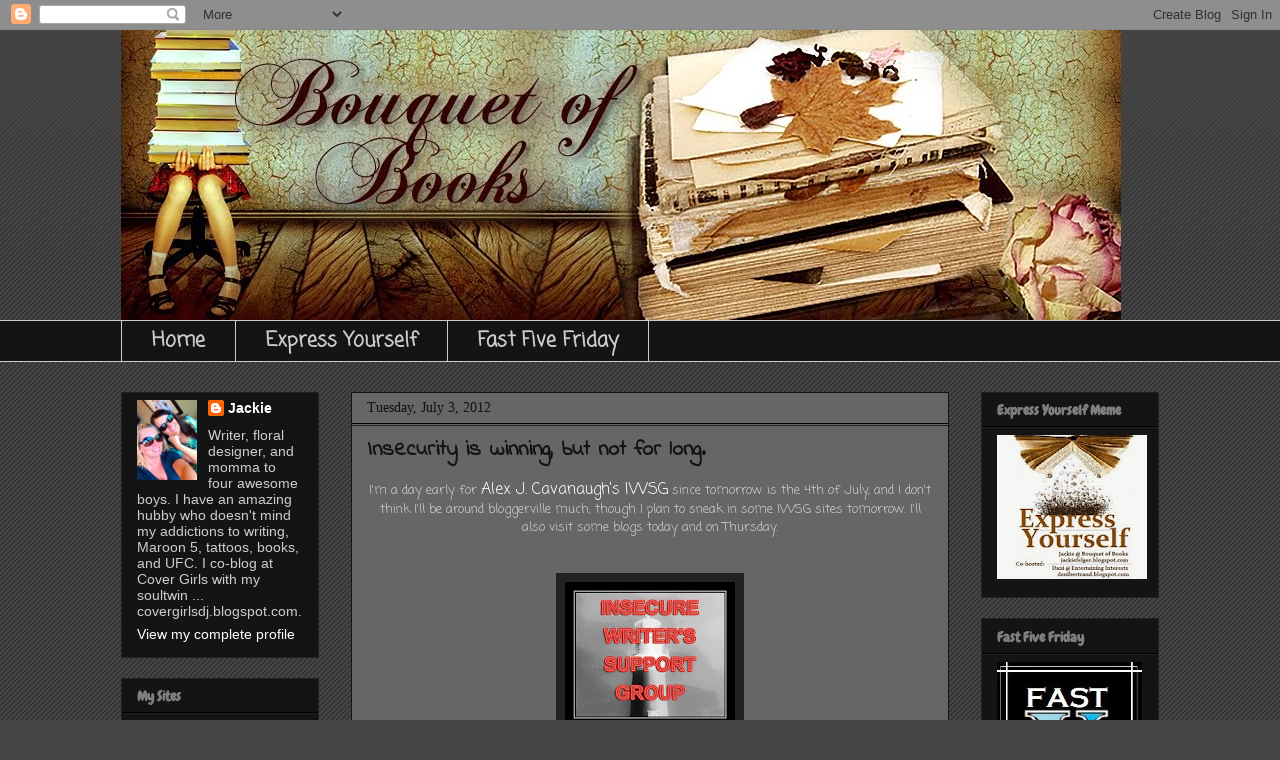

--- FILE ---
content_type: text/html; charset=UTF-8
request_url: https://jackiefelger.blogspot.com/2012/07/insecurity-is-winning-but-not-for-long.html?showComment=1341496222795
body_size: 30157
content:
<!DOCTYPE html>
<html class='v2' dir='ltr' lang='en'>
<head>
<link href='https://www.blogger.com/static/v1/widgets/335934321-css_bundle_v2.css' rel='stylesheet' type='text/css'/>
<meta content='width=1100' name='viewport'/>
<meta content='text/html; charset=UTF-8' http-equiv='Content-Type'/>
<meta content='blogger' name='generator'/>
<link href='https://jackiefelger.blogspot.com/favicon.ico' rel='icon' type='image/x-icon'/>
<link href='http://jackiefelger.blogspot.com/2012/07/insecurity-is-winning-but-not-for-long.html' rel='canonical'/>
<link rel="alternate" type="application/atom+xml" title="Bouquet of Books - Atom" href="https://jackiefelger.blogspot.com/feeds/posts/default" />
<link rel="alternate" type="application/rss+xml" title="Bouquet of Books - RSS" href="https://jackiefelger.blogspot.com/feeds/posts/default?alt=rss" />
<link rel="service.post" type="application/atom+xml" title="Bouquet of Books - Atom" href="https://www.blogger.com/feeds/5061290982905427353/posts/default" />

<link rel="alternate" type="application/atom+xml" title="Bouquet of Books - Atom" href="https://jackiefelger.blogspot.com/feeds/6720662556657684145/comments/default" />
<!--Can't find substitution for tag [blog.ieCssRetrofitLinks]-->
<link href='https://blogger.googleusercontent.com/img/b/R29vZ2xl/AVvXsEhsxpYTaj_iCVtMKBKgsy9MftXtJlWJCZrmiUoMLCEwcEw4IsImnLso0X1Fx4QKj_XoDjWt2dPnQMYj-KLVChtcbWAs3TtISC92Q7xUMOhneckvEl1fLBvxN-VSIYPYhxRHW3PIxExQG6M/s1600/IWSG.jpg' rel='image_src'/>
<meta content='http://jackiefelger.blogspot.com/2012/07/insecurity-is-winning-but-not-for-long.html' property='og:url'/>
<meta content='Insecurity is winning, but not for long.' property='og:title'/>
<meta content=' I&#39;m a day early for  Alex J. Cavanaugh’s IWSG  since tomorrow is the 4th of July, and I don&#39;t think I&#39;ll be around bloggerville much, thoug...' property='og:description'/>
<meta content='https://blogger.googleusercontent.com/img/b/R29vZ2xl/AVvXsEhsxpYTaj_iCVtMKBKgsy9MftXtJlWJCZrmiUoMLCEwcEw4IsImnLso0X1Fx4QKj_XoDjWt2dPnQMYj-KLVChtcbWAs3TtISC92Q7xUMOhneckvEl1fLBvxN-VSIYPYhxRHW3PIxExQG6M/w1200-h630-p-k-no-nu/IWSG.jpg' property='og:image'/>
<title>Bouquet of Books: Insecurity is winning, but not for long.</title>
<style type='text/css'>@font-face{font-family:'Calligraffitti';font-style:normal;font-weight:400;font-display:swap;src:url(//fonts.gstatic.com/s/calligraffitti/v20/46k2lbT3XjDVqJw3DCmCFjE0vkFeOZdjppN_.woff2)format('woff2');unicode-range:U+0000-00FF,U+0131,U+0152-0153,U+02BB-02BC,U+02C6,U+02DA,U+02DC,U+0304,U+0308,U+0329,U+2000-206F,U+20AC,U+2122,U+2191,U+2193,U+2212,U+2215,U+FEFF,U+FFFD;}@font-face{font-family:'Chewy';font-style:normal;font-weight:400;font-display:swap;src:url(//fonts.gstatic.com/s/chewy/v18/uK_94ruUb-k-wn52KjI9OPec.woff2)format('woff2');unicode-range:U+0000-00FF,U+0131,U+0152-0153,U+02BB-02BC,U+02C6,U+02DA,U+02DC,U+0304,U+0308,U+0329,U+2000-206F,U+20AC,U+2122,U+2191,U+2193,U+2212,U+2215,U+FEFF,U+FFFD;}@font-face{font-family:'Coming Soon';font-style:normal;font-weight:400;font-display:swap;src:url(//fonts.gstatic.com/s/comingsoon/v20/qWcuB6mzpYL7AJ2VfdQR1t-VWDnRsDkg.woff2)format('woff2');unicode-range:U+0000-00FF,U+0131,U+0152-0153,U+02BB-02BC,U+02C6,U+02DA,U+02DC,U+0304,U+0308,U+0329,U+2000-206F,U+20AC,U+2122,U+2191,U+2193,U+2212,U+2215,U+FEFF,U+FFFD;}@font-face{font-family:'Indie Flower';font-style:normal;font-weight:400;font-display:swap;src:url(//fonts.gstatic.com/s/indieflower/v24/m8JVjfNVeKWVnh3QMuKkFcZVZ0uH99GUDs4k.woff2)format('woff2');unicode-range:U+0100-02BA,U+02BD-02C5,U+02C7-02CC,U+02CE-02D7,U+02DD-02FF,U+0304,U+0308,U+0329,U+1D00-1DBF,U+1E00-1E9F,U+1EF2-1EFF,U+2020,U+20A0-20AB,U+20AD-20C0,U+2113,U+2C60-2C7F,U+A720-A7FF;}@font-face{font-family:'Indie Flower';font-style:normal;font-weight:400;font-display:swap;src:url(//fonts.gstatic.com/s/indieflower/v24/m8JVjfNVeKWVnh3QMuKkFcZVaUuH99GUDg.woff2)format('woff2');unicode-range:U+0000-00FF,U+0131,U+0152-0153,U+02BB-02BC,U+02C6,U+02DA,U+02DC,U+0304,U+0308,U+0329,U+2000-206F,U+20AC,U+2122,U+2191,U+2193,U+2212,U+2215,U+FEFF,U+FFFD;}</style>
<style id='page-skin-1' type='text/css'><!--
/*
-----------------------------------------------
Blogger Template Style
Name:     Awesome Inc.
Designer: Tina Chen
URL:      tinachen.org
----------------------------------------------- */
/* Content
----------------------------------------------- */
body {
font: normal normal 13px Coming Soon;
color: #cccccc;
background: #444444 url(https://resources.blogblog.com/blogblog/data/1kt/awesomeinc/body_background_dark.png) repeat scroll top left;
}
html body .content-outer {
min-width: 0;
max-width: 100%;
width: 100%;
}
a:link {
text-decoration: none;
color: #ffffff;
}
a:visited {
text-decoration: none;
color: #0a0a0a;
}
a:hover {
text-decoration: underline;
color: #cccccc;
}
.body-fauxcolumn-outer .cap-top {
position: absolute;
z-index: 1;
height: 276px;
width: 100%;
background: transparent url(https://resources.blogblog.com/blogblog/data/1kt/awesomeinc/body_gradient_dark.png) repeat-x scroll top left;
_background-image: none;
}
/* Columns
----------------------------------------------- */
.content-inner {
padding: 0;
}
.header-inner .section {
margin: 0 16px;
}
.tabs-inner .section {
margin: 0 16px;
}
.main-inner {
padding-top: 30px;
}
.main-inner .column-center-inner,
.main-inner .column-left-inner,
.main-inner .column-right-inner {
padding: 0 5px;
}
*+html body .main-inner .column-center-inner {
margin-top: -30px;
}
#layout .main-inner .column-center-inner {
margin-top: 0;
}
/* Header
----------------------------------------------- */
.header-outer {
margin: 0 0 0 0;
background: transparent none repeat scroll 0 0;
}
.Header h1 {
font: normal bold 40px Arial, Tahoma, Helvetica, FreeSans, sans-serif;
color: #cccccc;
text-shadow: 0 0 -1px #000000;
}
.Header h1 a {
color: #cccccc;
}
.Header .description {
font: normal normal 14px Calligraffitti;
color: #cccccc;
}
.header-inner .Header .titlewrapper,
.header-inner .Header .descriptionwrapper {
padding-left: 0;
padding-right: 0;
margin-bottom: 0;
}
.header-inner .Header .titlewrapper {
padding-top: 22px;
}
/* Tabs
----------------------------------------------- */
.tabs-outer {
overflow: hidden;
position: relative;
background: #141414 none repeat scroll 0 0;
}
#layout .tabs-outer {
overflow: visible;
}
.tabs-cap-top, .tabs-cap-bottom {
position: absolute;
width: 100%;
border-top: 1px solid #cccccc;
}
.tabs-cap-bottom {
bottom: 0;
}
.tabs-inner .widget li a {
display: inline-block;
margin: 0;
padding: .6em 1.5em;
font: normal bold 20px Coming Soon;
color: #cccccc;
border-top: 1px solid #cccccc;
border-bottom: 1px solid #cccccc;
border-left: 1px solid #cccccc;
height: 16px;
line-height: 16px;
}
.tabs-inner .widget li:last-child a {
border-right: 1px solid #cccccc;
}
.tabs-inner .widget li.selected a, .tabs-inner .widget li a:hover {
background: #7f7f7f none repeat-x scroll 0 -100px;
color: #cccccc;
}
/* Headings
----------------------------------------------- */
h2 {
font: normal bold 14px Chewy;
color: #7f7f7f;
}
/* Widgets
----------------------------------------------- */
.main-inner .section {
margin: 0 27px;
padding: 0;
}
.main-inner .column-left-outer,
.main-inner .column-right-outer {
margin-top: 0;
}
#layout .main-inner .column-left-outer,
#layout .main-inner .column-right-outer {
margin-top: 0;
}
.main-inner .column-left-inner,
.main-inner .column-right-inner {
background: transparent none repeat 0 0;
-moz-box-shadow: 0 0 0 rgba(0, 0, 0, .2);
-webkit-box-shadow: 0 0 0 rgba(0, 0, 0, .2);
-goog-ms-box-shadow: 0 0 0 rgba(0, 0, 0, .2);
box-shadow: 0 0 0 rgba(0, 0, 0, .2);
-moz-border-radius: 0;
-webkit-border-radius: 0;
-goog-ms-border-radius: 0;
border-radius: 0;
}
#layout .main-inner .column-left-inner,
#layout .main-inner .column-right-inner {
margin-top: 0;
}
.sidebar .widget {
font: normal normal 14px Arial, Tahoma, Helvetica, FreeSans, sans-serif;
color: #cccccc;
}
.sidebar .widget a:link {
color: #ffffff;
}
.sidebar .widget a:visited {
color: #0a0a0a;
}
.sidebar .widget a:hover {
color: #cccccc;
}
.sidebar .widget h2 {
text-shadow: 0 0 -1px #000000;
}
.main-inner .widget {
background-color: #141414;
border: 1px solid #222222;
padding: 0 15px 15px;
margin: 20px -16px;
-moz-box-shadow: 0 0 0 rgba(0, 0, 0, .2);
-webkit-box-shadow: 0 0 0 rgba(0, 0, 0, .2);
-goog-ms-box-shadow: 0 0 0 rgba(0, 0, 0, .2);
box-shadow: 0 0 0 rgba(0, 0, 0, .2);
-moz-border-radius: 0;
-webkit-border-radius: 0;
-goog-ms-border-radius: 0;
border-radius: 0;
}
.main-inner .widget h2 {
margin: 0 -15px;
padding: .6em 15px .5em;
border-bottom: 1px solid #000000;
}
.footer-inner .widget h2 {
padding: 0 0 .4em;
border-bottom: 1px solid #000000;
}
.main-inner .widget h2 + div, .footer-inner .widget h2 + div {
border-top: 1px solid #222222;
padding-top: 8px;
}
.main-inner .widget .widget-content {
margin: 0 -15px;
padding: 7px 15px 0;
}
.main-inner .widget ul, .main-inner .widget #ArchiveList ul.flat {
margin: -8px -15px 0;
padding: 0;
list-style: none;
}
.main-inner .widget #ArchiveList {
margin: -8px 0 0;
}
.main-inner .widget ul li, .main-inner .widget #ArchiveList ul.flat li {
padding: .5em 15px;
text-indent: 0;
color: #666666;
border-top: 1px solid #222222;
border-bottom: 1px solid #000000;
}
.main-inner .widget #ArchiveList ul li {
padding-top: .25em;
padding-bottom: .25em;
}
.main-inner .widget ul li:first-child, .main-inner .widget #ArchiveList ul.flat li:first-child {
border-top: none;
}
.main-inner .widget ul li:last-child, .main-inner .widget #ArchiveList ul.flat li:last-child {
border-bottom: none;
}
.post-body {
position: relative;
}
.main-inner .widget .post-body ul {
padding: 0 2.5em;
margin: .5em 0;
list-style: disc;
}
.main-inner .widget .post-body ul li {
padding: 0.25em 0;
margin-bottom: .25em;
color: #cccccc;
border: none;
}
.footer-inner .widget ul {
padding: 0;
list-style: none;
}
.widget .zippy {
color: #666666;
}
/* Posts
----------------------------------------------- */
body .main-inner .Blog {
padding: 0;
margin-bottom: 1em;
background-color: transparent;
border: none;
-moz-box-shadow: 0 0 0 rgba(0, 0, 0, 0);
-webkit-box-shadow: 0 0 0 rgba(0, 0, 0, 0);
-goog-ms-box-shadow: 0 0 0 rgba(0, 0, 0, 0);
box-shadow: 0 0 0 rgba(0, 0, 0, 0);
}
.main-inner .section:last-child .Blog:last-child {
padding: 0;
margin-bottom: 1em;
}
.main-inner .widget h2.date-header {
margin: 0 -15px 1px;
padding: 0 0 0 0;
font: normal normal 14px Georgia, Utopia, 'Palatino Linotype', Palatino, serif;
color: #141414;
background: transparent none no-repeat scroll top left;
border-top: 0 solid #444444;
border-bottom: 1px solid #000000;
-moz-border-radius-topleft: 0;
-moz-border-radius-topright: 0;
-webkit-border-top-left-radius: 0;
-webkit-border-top-right-radius: 0;
border-top-left-radius: 0;
border-top-right-radius: 0;
position: static;
bottom: 100%;
right: 15px;
text-shadow: 0 0 -1px #000000;
}
.main-inner .widget h2.date-header span {
font: normal normal 14px Georgia, Utopia, 'Palatino Linotype', Palatino, serif;
display: block;
padding: .5em 15px;
border-left: 0 solid #444444;
border-right: 0 solid #444444;
}
.date-outer {
position: relative;
margin: 30px 0 20px;
padding: 0 15px;
background-color: #666666;
border: 1px solid #141414;
-moz-box-shadow: 0 0 0 rgba(0, 0, 0, .2);
-webkit-box-shadow: 0 0 0 rgba(0, 0, 0, .2);
-goog-ms-box-shadow: 0 0 0 rgba(0, 0, 0, .2);
box-shadow: 0 0 0 rgba(0, 0, 0, .2);
-moz-border-radius: 0;
-webkit-border-radius: 0;
-goog-ms-border-radius: 0;
border-radius: 0;
}
.date-outer:first-child {
margin-top: 0;
}
.date-outer:last-child {
margin-bottom: 20px;
-moz-border-radius-bottomleft: 0;
-moz-border-radius-bottomright: 0;
-webkit-border-bottom-left-radius: 0;
-webkit-border-bottom-right-radius: 0;
-goog-ms-border-bottom-left-radius: 0;
-goog-ms-border-bottom-right-radius: 0;
border-bottom-left-radius: 0;
border-bottom-right-radius: 0;
}
.date-posts {
margin: 0 -15px;
padding: 0 15px;
clear: both;
}
.post-outer, .inline-ad {
border-top: 1px solid #222222;
margin: 0 -15px;
padding: 15px 15px;
}
.post-outer {
padding-bottom: 10px;
}
.post-outer:first-child {
padding-top: 0;
border-top: none;
}
.post-outer:last-child, .inline-ad:last-child {
border-bottom: none;
}
.post-body {
position: relative;
}
.post-body img {
padding: 8px;
background: #222222;
border: 1px solid transparent;
-moz-box-shadow: 0 0 0 rgba(0, 0, 0, .2);
-webkit-box-shadow: 0 0 0 rgba(0, 0, 0, .2);
box-shadow: 0 0 0 rgba(0, 0, 0, .2);
-moz-border-radius: 0;
-webkit-border-radius: 0;
border-radius: 0;
}
h3.post-title, h4 {
font: normal bold 22px Indie Flower;
color: #141414;
}
h3.post-title a {
font: normal bold 22px Indie Flower;
color: #141414;
}
h3.post-title a:hover {
color: #cccccc;
text-decoration: underline;
}
.post-header {
margin: 0 0 1em;
}
.post-body {
line-height: 1.4;
}
.post-outer h2 {
color: #cccccc;
}
.post-footer {
margin: 1.5em 0 0;
}
#blog-pager {
padding: 15px;
font-size: 120%;
background-color: #666666;
border: 1px solid #222222;
-moz-box-shadow: 0 0 0 rgba(0, 0, 0, .2);
-webkit-box-shadow: 0 0 0 rgba(0, 0, 0, .2);
-goog-ms-box-shadow: 0 0 0 rgba(0, 0, 0, .2);
box-shadow: 0 0 0 rgba(0, 0, 0, .2);
-moz-border-radius: 0;
-webkit-border-radius: 0;
-goog-ms-border-radius: 0;
border-radius: 0;
-moz-border-radius-topleft: 0;
-moz-border-radius-topright: 0;
-webkit-border-top-left-radius: 0;
-webkit-border-top-right-radius: 0;
-goog-ms-border-top-left-radius: 0;
-goog-ms-border-top-right-radius: 0;
border-top-left-radius: 0;
border-top-right-radius-topright: 0;
margin-top: 1em;
}
.blog-feeds, .post-feeds {
margin: 1em 0;
text-align: center;
color: #cccccc;
}
.blog-feeds a, .post-feeds a {
color: #ffffff;
}
.blog-feeds a:visited, .post-feeds a:visited {
color: #0a0a0a;
}
.blog-feeds a:hover, .post-feeds a:hover {
color: #cccccc;
}
.post-outer .comments {
margin-top: 2em;
}
/* Comments
----------------------------------------------- */
.comments .comments-content .icon.blog-author {
background-repeat: no-repeat;
background-image: url([data-uri]);
}
.comments .comments-content .loadmore a {
border-top: 1px solid #cccccc;
border-bottom: 1px solid #cccccc;
}
.comments .continue {
border-top: 2px solid #cccccc;
}
/* Footer
----------------------------------------------- */
.footer-outer {
margin: -0 0 -1px;
padding: 0 0 0;
color: #cccccc;
overflow: hidden;
}
.footer-fauxborder-left {
border-top: 1px solid #222222;
background: #141414 none repeat scroll 0 0;
-moz-box-shadow: 0 0 0 rgba(0, 0, 0, .2);
-webkit-box-shadow: 0 0 0 rgba(0, 0, 0, .2);
-goog-ms-box-shadow: 0 0 0 rgba(0, 0, 0, .2);
box-shadow: 0 0 0 rgba(0, 0, 0, .2);
margin: 0 -0;
}
/* Mobile
----------------------------------------------- */
body.mobile {
background-size: auto;
}
.mobile .body-fauxcolumn-outer {
background: transparent none repeat scroll top left;
}
*+html body.mobile .main-inner .column-center-inner {
margin-top: 0;
}
.mobile .main-inner .widget {
padding: 0 0 15px;
}
.mobile .main-inner .widget h2 + div,
.mobile .footer-inner .widget h2 + div {
border-top: none;
padding-top: 0;
}
.mobile .footer-inner .widget h2 {
padding: 0.5em 0;
border-bottom: none;
}
.mobile .main-inner .widget .widget-content {
margin: 0;
padding: 7px 0 0;
}
.mobile .main-inner .widget ul,
.mobile .main-inner .widget #ArchiveList ul.flat {
margin: 0 -15px 0;
}
.mobile .main-inner .widget h2.date-header {
right: 0;
}
.mobile .date-header span {
padding: 0.4em 0;
}
.mobile .date-outer:first-child {
margin-bottom: 0;
border: 1px solid #141414;
-moz-border-radius-topleft: 0;
-moz-border-radius-topright: 0;
-webkit-border-top-left-radius: 0;
-webkit-border-top-right-radius: 0;
-goog-ms-border-top-left-radius: 0;
-goog-ms-border-top-right-radius: 0;
border-top-left-radius: 0;
border-top-right-radius: 0;
}
.mobile .date-outer {
border-color: #141414;
border-width: 0 1px 1px;
}
.mobile .date-outer:last-child {
margin-bottom: 0;
}
.mobile .main-inner {
padding: 0;
}
.mobile .header-inner .section {
margin: 0;
}
.mobile .post-outer, .mobile .inline-ad {
padding: 5px 0;
}
.mobile .tabs-inner .section {
margin: 0 10px;
}
.mobile .main-inner .widget h2 {
margin: 0;
padding: 0;
}
.mobile .main-inner .widget h2.date-header span {
padding: 0;
}
.mobile .main-inner .widget .widget-content {
margin: 0;
padding: 7px 0 0;
}
.mobile #blog-pager {
border: 1px solid transparent;
background: #141414 none repeat scroll 0 0;
}
.mobile .main-inner .column-left-inner,
.mobile .main-inner .column-right-inner {
background: transparent none repeat 0 0;
-moz-box-shadow: none;
-webkit-box-shadow: none;
-goog-ms-box-shadow: none;
box-shadow: none;
}
.mobile .date-posts {
margin: 0;
padding: 0;
}
.mobile .footer-fauxborder-left {
margin: 0;
border-top: inherit;
}
.mobile .main-inner .section:last-child .Blog:last-child {
margin-bottom: 0;
}
.mobile-index-contents {
color: #cccccc;
}
.mobile .mobile-link-button {
background: #ffffff none repeat scroll 0 0;
}
.mobile-link-button a:link, .mobile-link-button a:visited {
color: #ffffff;
}
.mobile .tabs-inner .PageList .widget-content {
background: transparent;
border-top: 1px solid;
border-color: #cccccc;
color: #cccccc;
}
.mobile .tabs-inner .PageList .widget-content .pagelist-arrow {
border-left: 1px solid #cccccc;
}

--></style>
<style id='template-skin-1' type='text/css'><!--
body {
min-width: 1070px;
}
.content-outer, .content-fauxcolumn-outer, .region-inner {
min-width: 1070px;
max-width: 1070px;
_width: 1070px;
}
.main-inner .columns {
padding-left: 230px;
padding-right: 210px;
}
.main-inner .fauxcolumn-center-outer {
left: 230px;
right: 210px;
/* IE6 does not respect left and right together */
_width: expression(this.parentNode.offsetWidth -
parseInt("230px") -
parseInt("210px") + 'px');
}
.main-inner .fauxcolumn-left-outer {
width: 230px;
}
.main-inner .fauxcolumn-right-outer {
width: 210px;
}
.main-inner .column-left-outer {
width: 230px;
right: 100%;
margin-left: -230px;
}
.main-inner .column-right-outer {
width: 210px;
margin-right: -210px;
}
#layout {
min-width: 0;
}
#layout .content-outer {
min-width: 0;
width: 800px;
}
#layout .region-inner {
min-width: 0;
width: auto;
}
body#layout div.add_widget {
padding: 8px;
}
body#layout div.add_widget a {
margin-left: 32px;
}
--></style>
<link href='https://www.blogger.com/dyn-css/authorization.css?targetBlogID=5061290982905427353&amp;zx=9e27110f-36fc-4945-971c-835f671aa053' media='none' onload='if(media!=&#39;all&#39;)media=&#39;all&#39;' rel='stylesheet'/><noscript><link href='https://www.blogger.com/dyn-css/authorization.css?targetBlogID=5061290982905427353&amp;zx=9e27110f-36fc-4945-971c-835f671aa053' rel='stylesheet'/></noscript>
<meta name='google-adsense-platform-account' content='ca-host-pub-1556223355139109'/>
<meta name='google-adsense-platform-domain' content='blogspot.com'/>

</head>
<body class='loading variant-dark'>
<div class='navbar section' id='navbar' name='Navbar'><div class='widget Navbar' data-version='1' id='Navbar1'><script type="text/javascript">
    function setAttributeOnload(object, attribute, val) {
      if(window.addEventListener) {
        window.addEventListener('load',
          function(){ object[attribute] = val; }, false);
      } else {
        window.attachEvent('onload', function(){ object[attribute] = val; });
      }
    }
  </script>
<div id="navbar-iframe-container"></div>
<script type="text/javascript" src="https://apis.google.com/js/platform.js"></script>
<script type="text/javascript">
      gapi.load("gapi.iframes:gapi.iframes.style.bubble", function() {
        if (gapi.iframes && gapi.iframes.getContext) {
          gapi.iframes.getContext().openChild({
              url: 'https://www.blogger.com/navbar/5061290982905427353?po\x3d6720662556657684145\x26origin\x3dhttps://jackiefelger.blogspot.com',
              where: document.getElementById("navbar-iframe-container"),
              id: "navbar-iframe"
          });
        }
      });
    </script><script type="text/javascript">
(function() {
var script = document.createElement('script');
script.type = 'text/javascript';
script.src = '//pagead2.googlesyndication.com/pagead/js/google_top_exp.js';
var head = document.getElementsByTagName('head')[0];
if (head) {
head.appendChild(script);
}})();
</script>
</div></div>
<div class='body-fauxcolumns'>
<div class='fauxcolumn-outer body-fauxcolumn-outer'>
<div class='cap-top'>
<div class='cap-left'></div>
<div class='cap-right'></div>
</div>
<div class='fauxborder-left'>
<div class='fauxborder-right'></div>
<div class='fauxcolumn-inner'>
</div>
</div>
<div class='cap-bottom'>
<div class='cap-left'></div>
<div class='cap-right'></div>
</div>
</div>
</div>
<div class='content'>
<div class='content-fauxcolumns'>
<div class='fauxcolumn-outer content-fauxcolumn-outer'>
<div class='cap-top'>
<div class='cap-left'></div>
<div class='cap-right'></div>
</div>
<div class='fauxborder-left'>
<div class='fauxborder-right'></div>
<div class='fauxcolumn-inner'>
</div>
</div>
<div class='cap-bottom'>
<div class='cap-left'></div>
<div class='cap-right'></div>
</div>
</div>
</div>
<div class='content-outer'>
<div class='content-cap-top cap-top'>
<div class='cap-left'></div>
<div class='cap-right'></div>
</div>
<div class='fauxborder-left content-fauxborder-left'>
<div class='fauxborder-right content-fauxborder-right'></div>
<div class='content-inner'>
<header>
<div class='header-outer'>
<div class='header-cap-top cap-top'>
<div class='cap-left'></div>
<div class='cap-right'></div>
</div>
<div class='fauxborder-left header-fauxborder-left'>
<div class='fauxborder-right header-fauxborder-right'></div>
<div class='region-inner header-inner'>
<div class='header section' id='header' name='Header'><div class='widget Header' data-version='1' id='Header1'>
<div id='header-inner'>
<a href='https://jackiefelger.blogspot.com/' style='display: block'>
<img alt='Bouquet of Books' height='290px; ' id='Header1_headerimg' src='https://blogger.googleusercontent.com/img/b/R29vZ2xl/AVvXsEiHvnqJbGgLRblVhLvF_g96d3DLNjuzXIpOJkH339gk0SP6q1BCJXSeg9lbaPZvBPDKmpJ0fuUbbMlLO3rvGt2n2AJFRqQvD5SkRy4g4pB6uMpdHJv36OHTjsvoC9S9o1SH0tlDMjZSGk8/s1600/bouqofbksheader.jpg' style='display: block' width='1000px; '/>
</a>
</div>
</div></div>
</div>
</div>
<div class='header-cap-bottom cap-bottom'>
<div class='cap-left'></div>
<div class='cap-right'></div>
</div>
</div>
</header>
<div class='tabs-outer'>
<div class='tabs-cap-top cap-top'>
<div class='cap-left'></div>
<div class='cap-right'></div>
</div>
<div class='fauxborder-left tabs-fauxborder-left'>
<div class='fauxborder-right tabs-fauxborder-right'></div>
<div class='region-inner tabs-inner'>
<div class='tabs section' id='crosscol' name='Cross-Column'><div class='widget PageList' data-version='1' id='PageList1'>
<h2>Pages</h2>
<div class='widget-content'>
<ul>
<li>
<a href='https://jackiefelger.blogspot.com/'>Home</a>
</li>
<li>
<a href='https://jackiefelger.blogspot.com/p/express-yourself-weekly-meme.html'>Express Yourself </a>
</li>
<li>
<a href='https://jackiefelger.blogspot.com/p/fast-five-friday-weekly-blog-hop.html'>Fast Five Friday</a>
</li>
</ul>
<div class='clear'></div>
</div>
</div></div>
<div class='tabs no-items section' id='crosscol-overflow' name='Cross-Column 2'></div>
</div>
</div>
<div class='tabs-cap-bottom cap-bottom'>
<div class='cap-left'></div>
<div class='cap-right'></div>
</div>
</div>
<div class='main-outer'>
<div class='main-cap-top cap-top'>
<div class='cap-left'></div>
<div class='cap-right'></div>
</div>
<div class='fauxborder-left main-fauxborder-left'>
<div class='fauxborder-right main-fauxborder-right'></div>
<div class='region-inner main-inner'>
<div class='columns fauxcolumns'>
<div class='fauxcolumn-outer fauxcolumn-center-outer'>
<div class='cap-top'>
<div class='cap-left'></div>
<div class='cap-right'></div>
</div>
<div class='fauxborder-left'>
<div class='fauxborder-right'></div>
<div class='fauxcolumn-inner'>
</div>
</div>
<div class='cap-bottom'>
<div class='cap-left'></div>
<div class='cap-right'></div>
</div>
</div>
<div class='fauxcolumn-outer fauxcolumn-left-outer'>
<div class='cap-top'>
<div class='cap-left'></div>
<div class='cap-right'></div>
</div>
<div class='fauxborder-left'>
<div class='fauxborder-right'></div>
<div class='fauxcolumn-inner'>
</div>
</div>
<div class='cap-bottom'>
<div class='cap-left'></div>
<div class='cap-right'></div>
</div>
</div>
<div class='fauxcolumn-outer fauxcolumn-right-outer'>
<div class='cap-top'>
<div class='cap-left'></div>
<div class='cap-right'></div>
</div>
<div class='fauxborder-left'>
<div class='fauxborder-right'></div>
<div class='fauxcolumn-inner'>
</div>
</div>
<div class='cap-bottom'>
<div class='cap-left'></div>
<div class='cap-right'></div>
</div>
</div>
<!-- corrects IE6 width calculation -->
<div class='columns-inner'>
<div class='column-center-outer'>
<div class='column-center-inner'>
<div class='main section' id='main' name='Main'><div class='widget Blog' data-version='1' id='Blog1'>
<div class='blog-posts hfeed'>

          <div class="date-outer">
        
<h2 class='date-header'><span>Tuesday, July 3, 2012</span></h2>

          <div class="date-posts">
        
<div class='post-outer'>
<div class='post hentry uncustomized-post-template' itemprop='blogPost' itemscope='itemscope' itemtype='http://schema.org/BlogPosting'>
<meta content='https://blogger.googleusercontent.com/img/b/R29vZ2xl/AVvXsEhsxpYTaj_iCVtMKBKgsy9MftXtJlWJCZrmiUoMLCEwcEw4IsImnLso0X1Fx4QKj_XoDjWt2dPnQMYj-KLVChtcbWAs3TtISC92Q7xUMOhneckvEl1fLBvxN-VSIYPYhxRHW3PIxExQG6M/s1600/IWSG.jpg' itemprop='image_url'/>
<meta content='5061290982905427353' itemprop='blogId'/>
<meta content='6720662556657684145' itemprop='postId'/>
<a name='6720662556657684145'></a>
<h3 class='post-title entry-title' itemprop='name'>
Insecurity is winning, but not for long.
</h3>
<div class='post-header'>
<div class='post-header-line-1'></div>
</div>
<div class='post-body entry-content' id='post-body-6720662556657684145' itemprop='description articleBody'>
<div class="separator" style="clear: both; text-align: center;">
I'm a day early for&nbsp;<a href="http://alexjcavanaugh.blogspot.com/p/insecure-writers-support-group.html" style="font-size: 12pt;" target="_blank">Alex J. Cavanaugh&#8217;s IWSG</a>&nbsp;since tomorrow is the 4th of July, and I don't think I'll be around bloggerville much, though I plan to sneak in some IWSG sites tomorrow. I'll also&nbsp;visit some&nbsp;blogs today and on Thursday.</div>
<div class="separator" style="clear: both; text-align: center;">
<br /></div>
<div class="separator" style="clear: both; text-align: center;">
<br /></div>
<div class="separator" style="clear: both; text-align: center;">
<a href="https://blogger.googleusercontent.com/img/b/R29vZ2xl/AVvXsEhsxpYTaj_iCVtMKBKgsy9MftXtJlWJCZrmiUoMLCEwcEw4IsImnLso0X1Fx4QKj_XoDjWt2dPnQMYj-KLVChtcbWAs3TtISC92Q7xUMOhneckvEl1fLBvxN-VSIYPYhxRHW3PIxExQG6M/s1600/IWSG.jpg" imageanchor="1" style="margin-left: 1em; margin-right: 1em;"><img border="0" src="https://blogger.googleusercontent.com/img/b/R29vZ2xl/AVvXsEhsxpYTaj_iCVtMKBKgsy9MftXtJlWJCZrmiUoMLCEwcEw4IsImnLso0X1Fx4QKj_XoDjWt2dPnQMYj-KLVChtcbWAs3TtISC92Q7xUMOhneckvEl1fLBvxN-VSIYPYhxRHW3PIxExQG6M/s1600/IWSG.jpg" /></a></div>
<br />
<div class="MsoNormal" style="line-height: 200%; margin: 0in 0in 0pt; text-indent: 0.5in;">
<span style="color: #0b5394; font-family: &quot;Cambria&quot;,&quot;serif&quot;; font-size: 12pt; line-height: 200%; mso-ascii-theme-font: major-latin; mso-bidi-font-style: italic; mso-fareast-font-family: &quot;Times New Roman&quot;; mso-hansi-theme-font: major-latin;">So, a few weeks ago, my 11 yr old gave me a letter for my birthday.&nbsp; He drew a bookshelf with books by me AND&nbsp; a cool coupon for one free day of writing. He's the sweetest ever!</span></div>
<br />
<div class="separator" style="clear: both; text-align: center;">
<a href="https://blogger.googleusercontent.com/img/b/R29vZ2xl/AVvXsEju5i_xVS3n5tNjZNl7Jbuvt-vZAtbCl5h1KBaA44HNScA-eAYUrXsNTr-oRUD6r9fLJEJGr0vdYIs29H1PjqShUr63aQBKezwGmDsJTL4DoDEeGIXGE-xH_cKCo93Lag1mnco-hLI-QAM/s1600/letterfromcy.jpg" imageanchor="1" style="margin-left: 1em; margin-right: 1em;"><img border="0" height="640" src="https://blogger.googleusercontent.com/img/b/R29vZ2xl/AVvXsEju5i_xVS3n5tNjZNl7Jbuvt-vZAtbCl5h1KBaA44HNScA-eAYUrXsNTr-oRUD6r9fLJEJGr0vdYIs29H1PjqShUr63aQBKezwGmDsJTL4DoDEeGIXGE-xH_cKCo93Lag1mnco-hLI-QAM/s640/letterfromcy.jpg" width="360" /></a></div>
<div class="MsoNormal" style="line-height: 200%; margin: 0in 0in 0pt; text-indent: 0.5in;">
<br /></div>
<br />
<div class="MsoNormal" style="line-height: 200%; margin: 0in 0in 0pt; text-indent: 0.5in;">
<span style="color: #0b5394; font-family: &quot;Cambria&quot;,&quot;serif&quot;; font-size: 12pt; line-height: 200%; mso-ascii-theme-font: major-latin; mso-bidi-font-style: italic; mso-fareast-font-family: &quot;Times New Roman&quot;; mso-hansi-theme-font: major-latin;">I cried. (big surprise) Yes, they were tears of happiness, but I felt a
pang of fear as well. </span></div>
<br />
<div class="MsoNormal" style="line-height: 200%; margin: 0in 0in 0pt; text-indent: 0.5in;">
<span style="color: #0b5394; font-family: &quot;Cambria&quot;,&quot;serif&quot;; font-size: 12pt; line-height: 200%; mso-ascii-theme-font: major-latin; mso-bidi-font-style: italic; mso-fareast-font-family: &quot;Times New Roman&quot;; mso-hansi-theme-font: major-latin;">Then, as I&#8217;ve been working on my WIP, that fear slowly trickled over into
a full blown fear-fest. I became terrified that I&#8217;d let my family down. </span></div>
<div class="MsoNormal" style="line-height: 200%; margin: 0in 0in 0pt; text-indent: 0.5in;">
<span style="color: #0b5394; font-family: &quot;Cambria&quot;,&quot;serif&quot;; font-size: 12pt; line-height: 200%; mso-ascii-theme-font: major-latin; mso-bidi-font-style: italic; mso-fareast-font-family: &quot;Times New Roman&quot;; mso-hansi-theme-font: major-latin;">And the
wretched &#8220;What if&#8217;s&#8221; tormented me.<o:p></o:p></span></div>
<br />
<div class="MsoNormal" style="line-height: 200%; margin: 0in 0in 0pt; text-indent: 0.5in;">
<span style="color: #0b5394; font-family: &quot;Cambria&quot;,&quot;serif&quot;; font-size: 12pt; line-height: 200%; mso-ascii-theme-font: major-latin; mso-bidi-font-style: italic; mso-fareast-font-family: &quot;Times New Roman&quot;; mso-hansi-theme-font: major-latin;">What if I don&#8217;t ever make it in the writing world? What if I never have
a book pubbed? What if my family becomes disappointed in me?</span></div>
<br />
<div class="MsoNormal" style="line-height: 200%; margin: 0in 0in 0pt; text-indent: 0.5in;">
<span style="color: #0b5394; font-family: &quot;Cambria&quot;,&quot;serif&quot;; font-size: 12pt; line-height: 200%; mso-ascii-theme-font: major-latin; mso-bidi-font-style: italic; mso-fareast-font-family: &quot;Times New Roman&quot;; mso-hansi-theme-font: major-latin;">I mean, my family is amazing, so I really don't think they'd think less of me. They are my biggest supporters. But deep down, I still get nervous.</span></div>
<div class="MsoNormal" style="line-height: 200%; margin: 0in 0in 0pt; text-indent: 0.5in;">
<span style="color: #0b5394; font-family: &quot;Cambria&quot;,&quot;serif&quot;; font-size: 12pt; line-height: 200%; mso-ascii-theme-font: major-latin; mso-bidi-font-style: italic; mso-fareast-font-family: &quot;Times New Roman&quot;; mso-hansi-theme-font: major-latin;">And I know that I don&#8217;t need a book pubbed to
acknowledge that I can write. Sure, I won&#8217;t lie, it&#8217;d be sa-weet, but being pubbed wouldn't prove that I'm a writer if I don't tackle my i<span style="color: #0b5394; font-family: &quot;Cambria&quot;,&quot;serif&quot;; font-size: 12pt; line-height: 115%; mso-ansi-language: EN-US; mso-ascii-theme-font: major-latin; mso-bidi-font-family: &quot;Times New Roman&quot;; mso-bidi-font-style: italic; mso-bidi-language: AR-SA; mso-fareast-font-family: &quot;Times New Roman&quot;; mso-fareast-language: EN-US; mso-hansi-theme-font: major-latin;">nsecurities</span>.</span></div>
<div class="MsoNormal" style="line-height: 200%; margin: 0in 0in 0pt; text-indent: 0.5in;">
<span style="color: #0b5394; font-family: &quot;Cambria&quot;,&quot;serif&quot;; font-size: 12pt; line-height: 200%; mso-ascii-theme-font: major-latin; mso-bidi-font-style: italic; mso-fareast-font-family: &quot;Times New Roman&quot;; mso-hansi-theme-font: major-latin;">I just don't know how to go about doing that. I try to keep reminding myself that it&#8217;s up to me to stomp on those negative thoughts, but it's still difficult.</span></div>
<div class="MsoNormal" style="line-height: 200%; margin: 0in 0in 0pt; text-indent: 0.5in;">
<span style="color: #0b5394; font-family: &quot;Cambria&quot;,&quot;serif&quot;; font-size: 12pt; line-height: 200%; mso-ascii-theme-font: major-latin; mso-bidi-font-style: italic; mso-fareast-font-family: &quot;Times New Roman&quot;; mso-hansi-theme-font: major-latin;">Figuring out a way&nbsp;to push&nbsp;the insecurities&nbsp;aside&nbsp;is important so they don't suffocate me and my dreams.</span></div>
<div class="MsoNormal" style="line-height: 200%; margin: 0in 0in 0pt; text-indent: 0.5in;">
<span style="color: #0b5394; font-family: &quot;Cambria&quot;,&quot;serif&quot;; font-size: 12pt; line-height: 200%; mso-ascii-theme-font: major-latin; mso-bidi-font-style: italic; mso-fareast-font-family: &quot;Times New Roman&quot;; mso-hansi-theme-font: major-latin;">LOVE this quote below. Now if I would put it to use!</span></div>
<br />
<div class="separator" style="clear: both; text-align: center;">
<a href="https://blogger.googleusercontent.com/img/b/R29vZ2xl/AVvXsEh1M4-1mVccG2VBJUhKPtsTpQI8IdT8ETtlpWlxT30OztKRv8J7x9arHbuvpMaAlsvFdtj151YnvgYTyeH0QmcrPaUaakMLpSPqEQvUfJEanEeWciy5kK-_oU_QReN9CiUgf5lu4pJTjxA/s1600/deter4.jpg" imageanchor="1" style="margin-left: 1em; margin-right: 1em;"><img border="0" height="166" src="https://blogger.googleusercontent.com/img/b/R29vZ2xl/AVvXsEh1M4-1mVccG2VBJUhKPtsTpQI8IdT8ETtlpWlxT30OztKRv8J7x9arHbuvpMaAlsvFdtj151YnvgYTyeH0QmcrPaUaakMLpSPqEQvUfJEanEeWciy5kK-_oU_QReN9CiUgf5lu4pJTjxA/s200/deter4.jpg" width="200" /></a></div>
<div class="separator" style="clear: both; text-align: center;">
<br /></div>
<div class="separator" style="clear: both; text-align: center;">
<br /></div>
<div class="separator" style="clear: both; text-align: center;">
What do you do when the insecurities take over? Any tricks you'd care to share? Bottom line, I know it's going to take&nbsp;<em>me</em> to stop, but still, some ideas would be so helpful. </div>
<div class="separator" style="clear: both; text-align: center;">
Thanks so much!</div>
<div style='clear: both;'></div>
</div>
<div class='post-footer'>
<div class='post-footer-line post-footer-line-1'>
<span class='post-author vcard'>
Posted by
<span class='fn' itemprop='author' itemscope='itemscope' itemtype='http://schema.org/Person'>
<meta content='https://www.blogger.com/profile/04526192448146446752' itemprop='url'/>
<a class='g-profile' href='https://www.blogger.com/profile/04526192448146446752' rel='author' title='author profile'>
<span itemprop='name'>Jackie</span>
</a>
</span>
</span>
<span class='post-timestamp'>
</span>
<span class='post-comment-link'>
</span>
<span class='post-icons'>
<span class='item-control blog-admin pid-736778301'>
<a href='https://www.blogger.com/post-edit.g?blogID=5061290982905427353&postID=6720662556657684145&from=pencil' title='Edit Post'>
<img alt='' class='icon-action' height='18' src='https://resources.blogblog.com/img/icon18_edit_allbkg.gif' width='18'/>
</a>
</span>
</span>
<div class='post-share-buttons goog-inline-block'>
<a class='goog-inline-block share-button sb-email' href='https://www.blogger.com/share-post.g?blogID=5061290982905427353&postID=6720662556657684145&target=email' target='_blank' title='Email This'><span class='share-button-link-text'>Email This</span></a><a class='goog-inline-block share-button sb-blog' href='https://www.blogger.com/share-post.g?blogID=5061290982905427353&postID=6720662556657684145&target=blog' onclick='window.open(this.href, "_blank", "height=270,width=475"); return false;' target='_blank' title='BlogThis!'><span class='share-button-link-text'>BlogThis!</span></a><a class='goog-inline-block share-button sb-twitter' href='https://www.blogger.com/share-post.g?blogID=5061290982905427353&postID=6720662556657684145&target=twitter' target='_blank' title='Share to X'><span class='share-button-link-text'>Share to X</span></a><a class='goog-inline-block share-button sb-facebook' href='https://www.blogger.com/share-post.g?blogID=5061290982905427353&postID=6720662556657684145&target=facebook' onclick='window.open(this.href, "_blank", "height=430,width=640"); return false;' target='_blank' title='Share to Facebook'><span class='share-button-link-text'>Share to Facebook</span></a><a class='goog-inline-block share-button sb-pinterest' href='https://www.blogger.com/share-post.g?blogID=5061290982905427353&postID=6720662556657684145&target=pinterest' target='_blank' title='Share to Pinterest'><span class='share-button-link-text'>Share to Pinterest</span></a>
</div>
</div>
<div class='post-footer-line post-footer-line-2'>
<span class='post-labels'>
Labels:
<a href='https://jackiefelger.blogspot.com/search/label/Insecure%20Writer%27s%20Support%20Group' rel='tag'>Insecure Writer&#39;s Support Group</a>,
<a href='https://jackiefelger.blogspot.com/search/label/IWSG' rel='tag'>IWSG</a>
</span>
</div>
<div class='post-footer-line post-footer-line-3'>
<span class='post-location'>
</span>
</div>
</div>
</div>
<div class='comments' id='comments'>
<a name='comments'></a>
<h4>26 comments:</h4>
<div class='comments-content'>
<script async='async' src='' type='text/javascript'></script>
<script type='text/javascript'>
    (function() {
      var items = null;
      var msgs = null;
      var config = {};

// <![CDATA[
      var cursor = null;
      if (items && items.length > 0) {
        cursor = parseInt(items[items.length - 1].timestamp) + 1;
      }

      var bodyFromEntry = function(entry) {
        var text = (entry &&
                    ((entry.content && entry.content.$t) ||
                     (entry.summary && entry.summary.$t))) ||
            '';
        if (entry && entry.gd$extendedProperty) {
          for (var k in entry.gd$extendedProperty) {
            if (entry.gd$extendedProperty[k].name == 'blogger.contentRemoved') {
              return '<span class="deleted-comment">' + text + '</span>';
            }
          }
        }
        return text;
      }

      var parse = function(data) {
        cursor = null;
        var comments = [];
        if (data && data.feed && data.feed.entry) {
          for (var i = 0, entry; entry = data.feed.entry[i]; i++) {
            var comment = {};
            // comment ID, parsed out of the original id format
            var id = /blog-(\d+).post-(\d+)/.exec(entry.id.$t);
            comment.id = id ? id[2] : null;
            comment.body = bodyFromEntry(entry);
            comment.timestamp = Date.parse(entry.published.$t) + '';
            if (entry.author && entry.author.constructor === Array) {
              var auth = entry.author[0];
              if (auth) {
                comment.author = {
                  name: (auth.name ? auth.name.$t : undefined),
                  profileUrl: (auth.uri ? auth.uri.$t : undefined),
                  avatarUrl: (auth.gd$image ? auth.gd$image.src : undefined)
                };
              }
            }
            if (entry.link) {
              if (entry.link[2]) {
                comment.link = comment.permalink = entry.link[2].href;
              }
              if (entry.link[3]) {
                var pid = /.*comments\/default\/(\d+)\?.*/.exec(entry.link[3].href);
                if (pid && pid[1]) {
                  comment.parentId = pid[1];
                }
              }
            }
            comment.deleteclass = 'item-control blog-admin';
            if (entry.gd$extendedProperty) {
              for (var k in entry.gd$extendedProperty) {
                if (entry.gd$extendedProperty[k].name == 'blogger.itemClass') {
                  comment.deleteclass += ' ' + entry.gd$extendedProperty[k].value;
                } else if (entry.gd$extendedProperty[k].name == 'blogger.displayTime') {
                  comment.displayTime = entry.gd$extendedProperty[k].value;
                }
              }
            }
            comments.push(comment);
          }
        }
        return comments;
      };

      var paginator = function(callback) {
        if (hasMore()) {
          var url = config.feed + '?alt=json&v=2&orderby=published&reverse=false&max-results=50';
          if (cursor) {
            url += '&published-min=' + new Date(cursor).toISOString();
          }
          window.bloggercomments = function(data) {
            var parsed = parse(data);
            cursor = parsed.length < 50 ? null
                : parseInt(parsed[parsed.length - 1].timestamp) + 1
            callback(parsed);
            window.bloggercomments = null;
          }
          url += '&callback=bloggercomments';
          var script = document.createElement('script');
          script.type = 'text/javascript';
          script.src = url;
          document.getElementsByTagName('head')[0].appendChild(script);
        }
      };
      var hasMore = function() {
        return !!cursor;
      };
      var getMeta = function(key, comment) {
        if ('iswriter' == key) {
          var matches = !!comment.author
              && comment.author.name == config.authorName
              && comment.author.profileUrl == config.authorUrl;
          return matches ? 'true' : '';
        } else if ('deletelink' == key) {
          return config.baseUri + '/comment/delete/'
               + config.blogId + '/' + comment.id;
        } else if ('deleteclass' == key) {
          return comment.deleteclass;
        }
        return '';
      };

      var replybox = null;
      var replyUrlParts = null;
      var replyParent = undefined;

      var onReply = function(commentId, domId) {
        if (replybox == null) {
          // lazily cache replybox, and adjust to suit this style:
          replybox = document.getElementById('comment-editor');
          if (replybox != null) {
            replybox.height = '250px';
            replybox.style.display = 'block';
            replyUrlParts = replybox.src.split('#');
          }
        }
        if (replybox && (commentId !== replyParent)) {
          replybox.src = '';
          document.getElementById(domId).insertBefore(replybox, null);
          replybox.src = replyUrlParts[0]
              + (commentId ? '&parentID=' + commentId : '')
              + '#' + replyUrlParts[1];
          replyParent = commentId;
        }
      };

      var hash = (window.location.hash || '#').substring(1);
      var startThread, targetComment;
      if (/^comment-form_/.test(hash)) {
        startThread = hash.substring('comment-form_'.length);
      } else if (/^c[0-9]+$/.test(hash)) {
        targetComment = hash.substring(1);
      }

      // Configure commenting API:
      var configJso = {
        'maxDepth': config.maxThreadDepth
      };
      var provider = {
        'id': config.postId,
        'data': items,
        'loadNext': paginator,
        'hasMore': hasMore,
        'getMeta': getMeta,
        'onReply': onReply,
        'rendered': true,
        'initComment': targetComment,
        'initReplyThread': startThread,
        'config': configJso,
        'messages': msgs
      };

      var render = function() {
        if (window.goog && window.goog.comments) {
          var holder = document.getElementById('comment-holder');
          window.goog.comments.render(holder, provider);
        }
      };

      // render now, or queue to render when library loads:
      if (window.goog && window.goog.comments) {
        render();
      } else {
        window.goog = window.goog || {};
        window.goog.comments = window.goog.comments || {};
        window.goog.comments.loadQueue = window.goog.comments.loadQueue || [];
        window.goog.comments.loadQueue.push(render);
      }
    })();
// ]]>
  </script>
<div id='comment-holder'>
<div class="comment-thread toplevel-thread"><ol id="top-ra"><li class="comment" id="c7566050125256792629"><div class="avatar-image-container"><img src="//blogger.googleusercontent.com/img/b/R29vZ2xl/AVvXsEgoBUC3E1C3zYatB8LqXo_5Fqjsz8jY86uXDJsv03SYpW6YhH6t0I1O4KX4zoqM9NRhrZmBwHMkw5H9vG1hthxeuOUXckF2aAzU7apfb02PBWAH2k83QB9hFuTAwUOu1Xc/s45-c/IMG_8440+%28640x640%29.jpg" alt=""/></div><div class="comment-block"><div class="comment-header"><cite class="user"><a href="https://www.blogger.com/profile/09462486350293703991" rel="nofollow">Robin</a></cite><span class="icon user "></span><span class="datetime secondary-text"><a rel="nofollow" href="https://jackiefelger.blogspot.com/2012/07/insecurity-is-winning-but-not-for-long.html?showComment=1341339584411#c7566050125256792629">July 3, 2012 at 2:19&#8239;PM</a></span></div><p class="comment-content">Your son is SO sweet. What a great kid. I don&#39;t want to disappoint my family either. Especially by 8-y-o son. He&#39;s been my biggest cheerleader. I want to be published, but it is a long hard road and my family sacrifices along the way. When I get feeling like I need more encouragement I turn to my CP&#39;s, set short-term goals that are dependent only on me (such as word count), make a list of why I write, and pick up a favorite past read.<br><br>I&#39;m looking forward to suggestions from other writers as well. What works for you Jackie?</p><span class="comment-actions secondary-text"><a class="comment-reply" target="_self" data-comment-id="7566050125256792629">Reply</a><span class="item-control blog-admin blog-admin pid-408092942"><a target="_self" href="https://www.blogger.com/comment/delete/5061290982905427353/7566050125256792629">Delete</a></span></span></div><div class="comment-replies"><div id="c7566050125256792629-rt" class="comment-thread inline-thread"><span class="thread-toggle thread-expanded"><span class="thread-arrow"></span><span class="thread-count"><a target="_self">Replies</a></span></span><ol id="c7566050125256792629-ra" class="thread-chrome thread-expanded"><div><li class="comment" id="c5244844334694270733"><div class="avatar-image-container"><img src="//blogger.googleusercontent.com/img/b/R29vZ2xl/AVvXsEjughfbfyhfemZFiNd-pwwGLBS-EUNOadU8CD5Uk0jbdwWktviQokMb_7qEk_YJILW3X4xvKLLDUX9l_gXEDffVoaES1EEXboAPsjBEwUfmhn2XLvQC9wMYbpstpAc4mC0/s45-c/danime.png" alt=""/></div><div class="comment-block"><div class="comment-header"><cite class="user"><a href="https://www.blogger.com/profile/04526192448146446752" rel="nofollow">Jackie</a></cite><span class="icon user blog-author"></span><span class="datetime secondary-text"><a rel="nofollow" href="https://jackiefelger.blogspot.com/2012/07/insecurity-is-winning-but-not-for-long.html?showComment=1341356878054#c5244844334694270733">July 3, 2012 at 7:07&#8239;PM</a></span></div><p class="comment-content">Thanks! He&#39;s a great kid!!!<br><br>Love your ideas for encouragement. Thanks for sharing them!<br><br>As for me... I don&#39;t know yet. I&#39;m hoping to find some different things that work.</p><span class="comment-actions secondary-text"><span class="item-control blog-admin blog-admin pid-736778301"><a target="_self" href="https://www.blogger.com/comment/delete/5061290982905427353/5244844334694270733">Delete</a></span></span></div><div class="comment-replies"><div id="c5244844334694270733-rt" class="comment-thread inline-thread hidden"><span class="thread-toggle thread-expanded"><span class="thread-arrow"></span><span class="thread-count"><a target="_self">Replies</a></span></span><ol id="c5244844334694270733-ra" class="thread-chrome thread-expanded"><div></div><div id="c5244844334694270733-continue" class="continue"><a class="comment-reply" target="_self" data-comment-id="5244844334694270733">Reply</a></div></ol></div></div><div class="comment-replybox-single" id="c5244844334694270733-ce"></div></li></div><div id="c7566050125256792629-continue" class="continue"><a class="comment-reply" target="_self" data-comment-id="7566050125256792629">Reply</a></div></ol></div></div><div class="comment-replybox-single" id="c7566050125256792629-ce"></div></li><li class="comment" id="c4429434149585995751"><div class="avatar-image-container"><img src="//www.blogger.com/img/blogger_logo_round_35.png" alt=""/></div><div class="comment-block"><div class="comment-header"><cite class="user"><a href="https://www.blogger.com/profile/13893837904669368614" rel="nofollow">Spanj</a></cite><span class="icon user "></span><span class="datetime secondary-text"><a rel="nofollow" href="https://jackiefelger.blogspot.com/2012/07/insecurity-is-winning-but-not-for-long.html?showComment=1341340250300#c4429434149585995751">July 3, 2012 at 2:30&#8239;PM</a></span></div><p class="comment-content">That is just gorgeous. Isn&#39;t it terrible that us writers have such a hard time believing in ourselves when those around us have every faith in us? The only true failure is giving up on your dream, and with support like this, I don&#39;t think that will ever happen. Enjoy your day of writing!</p><span class="comment-actions secondary-text"><a class="comment-reply" target="_self" data-comment-id="4429434149585995751">Reply</a><span class="item-control blog-admin blog-admin pid-423227840"><a target="_self" href="https://www.blogger.com/comment/delete/5061290982905427353/4429434149585995751">Delete</a></span></span></div><div class="comment-replies"><div id="c4429434149585995751-rt" class="comment-thread inline-thread"><span class="thread-toggle thread-expanded"><span class="thread-arrow"></span><span class="thread-count"><a target="_self">Replies</a></span></span><ol id="c4429434149585995751-ra" class="thread-chrome thread-expanded"><div><li class="comment" id="c609272488823971521"><div class="avatar-image-container"><img src="//blogger.googleusercontent.com/img/b/R29vZ2xl/AVvXsEjughfbfyhfemZFiNd-pwwGLBS-EUNOadU8CD5Uk0jbdwWktviQokMb_7qEk_YJILW3X4xvKLLDUX9l_gXEDffVoaES1EEXboAPsjBEwUfmhn2XLvQC9wMYbpstpAc4mC0/s45-c/danime.png" alt=""/></div><div class="comment-block"><div class="comment-header"><cite class="user"><a href="https://www.blogger.com/profile/04526192448146446752" rel="nofollow">Jackie</a></cite><span class="icon user blog-author"></span><span class="datetime secondary-text"><a rel="nofollow" href="https://jackiefelger.blogspot.com/2012/07/insecurity-is-winning-but-not-for-long.html?showComment=1341357105396#c609272488823971521">July 3, 2012 at 7:11&#8239;PM</a></span></div><p class="comment-content">Thanks so much, Angeline!<br><br>I do have an awesome support system, just not much faith in myself. Hoping to change that.</p><span class="comment-actions secondary-text"><span class="item-control blog-admin blog-admin pid-736778301"><a target="_self" href="https://www.blogger.com/comment/delete/5061290982905427353/609272488823971521">Delete</a></span></span></div><div class="comment-replies"><div id="c609272488823971521-rt" class="comment-thread inline-thread hidden"><span class="thread-toggle thread-expanded"><span class="thread-arrow"></span><span class="thread-count"><a target="_self">Replies</a></span></span><ol id="c609272488823971521-ra" class="thread-chrome thread-expanded"><div></div><div id="c609272488823971521-continue" class="continue"><a class="comment-reply" target="_self" data-comment-id="609272488823971521">Reply</a></div></ol></div></div><div class="comment-replybox-single" id="c609272488823971521-ce"></div></li></div><div id="c4429434149585995751-continue" class="continue"><a class="comment-reply" target="_self" data-comment-id="4429434149585995751">Reply</a></div></ol></div></div><div class="comment-replybox-single" id="c4429434149585995751-ce"></div></li><li class="comment" id="c2921351694777826660"><div class="avatar-image-container"><img src="//www.blogger.com/img/blogger_logo_round_35.png" alt=""/></div><div class="comment-block"><div class="comment-header"><cite class="user"><a href="https://www.blogger.com/profile/09745302400759911758" rel="nofollow">Kim</a></cite><span class="icon user "></span><span class="datetime secondary-text"><a rel="nofollow" href="https://jackiefelger.blogspot.com/2012/07/insecurity-is-winning-but-not-for-long.html?showComment=1341345175579#c2921351694777826660">July 3, 2012 at 3:52&#8239;PM</a></span></div><p class="comment-content">Aw, so sweet of your son! He&#39;s going to make a great husband some day! I say this from personal knowledge- Jackie, you CAN write, and you WILL get pubbed - it&#39;s just a matter of time! Now get to it and suppress those what ifs! (I&#39;m a big what-ifer too. Wish I could kick them out of my head!)</p><span class="comment-actions secondary-text"><a class="comment-reply" target="_self" data-comment-id="2921351694777826660">Reply</a><span class="item-control blog-admin blog-admin pid-647178491"><a target="_self" href="https://www.blogger.com/comment/delete/5061290982905427353/2921351694777826660">Delete</a></span></span></div><div class="comment-replies"><div id="c2921351694777826660-rt" class="comment-thread inline-thread"><span class="thread-toggle thread-expanded"><span class="thread-arrow"></span><span class="thread-count"><a target="_self">Replies</a></span></span><ol id="c2921351694777826660-ra" class="thread-chrome thread-expanded"><div><li class="comment" id="c6299338433111582879"><div class="avatar-image-container"><img src="//blogger.googleusercontent.com/img/b/R29vZ2xl/AVvXsEjughfbfyhfemZFiNd-pwwGLBS-EUNOadU8CD5Uk0jbdwWktviQokMb_7qEk_YJILW3X4xvKLLDUX9l_gXEDffVoaES1EEXboAPsjBEwUfmhn2XLvQC9wMYbpstpAc4mC0/s45-c/danime.png" alt=""/></div><div class="comment-block"><div class="comment-header"><cite class="user"><a href="https://www.blogger.com/profile/04526192448146446752" rel="nofollow">Jackie</a></cite><span class="icon user blog-author"></span><span class="datetime secondary-text"><a rel="nofollow" href="https://jackiefelger.blogspot.com/2012/07/insecurity-is-winning-but-not-for-long.html?showComment=1341357198594#c6299338433111582879">July 3, 2012 at 7:13&#8239;PM</a></span></div><p class="comment-content">Yep he will! :)<br><br>Thanks for your kind words. You&#39;re the best, Kimmy!</p><span class="comment-actions secondary-text"><span class="item-control blog-admin blog-admin pid-736778301"><a target="_self" href="https://www.blogger.com/comment/delete/5061290982905427353/6299338433111582879">Delete</a></span></span></div><div class="comment-replies"><div id="c6299338433111582879-rt" class="comment-thread inline-thread hidden"><span class="thread-toggle thread-expanded"><span class="thread-arrow"></span><span class="thread-count"><a target="_self">Replies</a></span></span><ol id="c6299338433111582879-ra" class="thread-chrome thread-expanded"><div></div><div id="c6299338433111582879-continue" class="continue"><a class="comment-reply" target="_self" data-comment-id="6299338433111582879">Reply</a></div></ol></div></div><div class="comment-replybox-single" id="c6299338433111582879-ce"></div></li></div><div id="c2921351694777826660-continue" class="continue"><a class="comment-reply" target="_self" data-comment-id="2921351694777826660">Reply</a></div></ol></div></div><div class="comment-replybox-single" id="c2921351694777826660-ce"></div></li><li class="comment" id="c6876141021216513887"><div class="avatar-image-container"><img src="//3.bp.blogspot.com/-VX9KKFwMA7g/ZO5aJTqdyqI/AAAAAAAAI7o/pkJA2QskQHUD0Zhrz3fysewkWOGYZg-FACK4BGAYYCw/s35/ProfilePicforSDR.jpg" alt=""/></div><div class="comment-block"><div class="comment-header"><cite class="user"><a href="https://www.blogger.com/profile/10173895884776280826" rel="nofollow">Mina Lobo</a></cite><span class="icon user "></span><span class="datetime secondary-text"><a rel="nofollow" href="https://jackiefelger.blogspot.com/2012/07/insecurity-is-winning-but-not-for-long.html?showComment=1341347113794#c6876141021216513887">July 3, 2012 at 4:25&#8239;PM</a></span></div><p class="comment-content">A. That&#39;s an awesome gift.<br><br>B. I suggest you find every compliment ever paid to your writing and copy/paste it all into a Word document and save that sucker. Then, when you&#39;re feeling the ick, and even Adam can&#39;t cheer you, open up that doc and remind yourself of your strengths and mad writerly skillz, as viewed by others.<br><a href="http://minalobo.blogspot.com/" rel="nofollow">Some Dark Romantic</a></p><span class="comment-actions secondary-text"><a class="comment-reply" target="_self" data-comment-id="6876141021216513887">Reply</a><span class="item-control blog-admin blog-admin pid-1651203274"><a target="_self" href="https://www.blogger.com/comment/delete/5061290982905427353/6876141021216513887">Delete</a></span></span></div><div class="comment-replies"><div id="c6876141021216513887-rt" class="comment-thread inline-thread"><span class="thread-toggle thread-expanded"><span class="thread-arrow"></span><span class="thread-count"><a target="_self">Replies</a></span></span><ol id="c6876141021216513887-ra" class="thread-chrome thread-expanded"><div><li class="comment" id="c8426045460690494107"><div class="avatar-image-container"><img src="//blogger.googleusercontent.com/img/b/R29vZ2xl/AVvXsEjughfbfyhfemZFiNd-pwwGLBS-EUNOadU8CD5Uk0jbdwWktviQokMb_7qEk_YJILW3X4xvKLLDUX9l_gXEDffVoaES1EEXboAPsjBEwUfmhn2XLvQC9wMYbpstpAc4mC0/s45-c/danime.png" alt=""/></div><div class="comment-block"><div class="comment-header"><cite class="user"><a href="https://www.blogger.com/profile/04526192448146446752" rel="nofollow">Jackie</a></cite><span class="icon user blog-author"></span><span class="datetime secondary-text"><a rel="nofollow" href="https://jackiefelger.blogspot.com/2012/07/insecurity-is-winning-but-not-for-long.html?showComment=1341357270318#c8426045460690494107">July 3, 2012 at 7:14&#8239;PM</a></span></div><p class="comment-content">He&#39;s such an awesome son!<br><br>And WOW! What a great suggestion! You totally rock. :)</p><span class="comment-actions secondary-text"><span class="item-control blog-admin blog-admin pid-736778301"><a target="_self" href="https://www.blogger.com/comment/delete/5061290982905427353/8426045460690494107">Delete</a></span></span></div><div class="comment-replies"><div id="c8426045460690494107-rt" class="comment-thread inline-thread hidden"><span class="thread-toggle thread-expanded"><span class="thread-arrow"></span><span class="thread-count"><a target="_self">Replies</a></span></span><ol id="c8426045460690494107-ra" class="thread-chrome thread-expanded"><div></div><div id="c8426045460690494107-continue" class="continue"><a class="comment-reply" target="_self" data-comment-id="8426045460690494107">Reply</a></div></ol></div></div><div class="comment-replybox-single" id="c8426045460690494107-ce"></div></li></div><div id="c6876141021216513887-continue" class="continue"><a class="comment-reply" target="_self" data-comment-id="6876141021216513887">Reply</a></div></ol></div></div><div class="comment-replybox-single" id="c6876141021216513887-ce"></div></li><li class="comment" id="c526353223919145275"><div class="avatar-image-container"><img src="//blogger.googleusercontent.com/img/b/R29vZ2xl/AVvXsEiqzdWYlXl9Bjmk6fFSZTKBjFa9UfilX_OKw_9UjC6CwQA63R7WjvTWhT0hjC8gE-xXUjp7DRDwh-TMWag7u_Ufl0fH6mnev-5tnA0w9QeDLsdKAp3dk1StMUVI-lVfo0I/s45-c/paige.jpg" alt=""/></div><div class="comment-block"><div class="comment-header"><cite class="user"><a href="https://www.blogger.com/profile/05733388163611394998" rel="nofollow">D.V. Sheppard</a></cite><span class="icon user "></span><span class="datetime secondary-text"><a rel="nofollow" href="https://jackiefelger.blogspot.com/2012/07/insecurity-is-winning-but-not-for-long.html?showComment=1341358944967#c526353223919145275">July 3, 2012 at 7:42&#8239;PM</a></span></div><p class="comment-content">I&#39;m with Mina. Take all the feedback you can find that helped you feel empowered, that your work was appreciated and impatiently waited for - make all of it accessible. If you need more - ask for it! Ask your beta readers and friends for something - or THE thing that makes them giddy, or intrigued about your writing, your ideas. <br>Let it feed you. I know that it helps me to remember the impatient comments from people of - &quot;do you have more for me to read&quot;, etc.<br>Eat it up, and take the nourishment :)</p><span class="comment-actions secondary-text"><a class="comment-reply" target="_self" data-comment-id="526353223919145275">Reply</a><span class="item-control blog-admin blog-admin pid-2090055908"><a target="_self" href="https://www.blogger.com/comment/delete/5061290982905427353/526353223919145275">Delete</a></span></span></div><div class="comment-replies"><div id="c526353223919145275-rt" class="comment-thread inline-thread"><span class="thread-toggle thread-expanded"><span class="thread-arrow"></span><span class="thread-count"><a target="_self">Replies</a></span></span><ol id="c526353223919145275-ra" class="thread-chrome thread-expanded"><div><li class="comment" id="c5684582668797231644"><div class="avatar-image-container"><img src="//blogger.googleusercontent.com/img/b/R29vZ2xl/AVvXsEjughfbfyhfemZFiNd-pwwGLBS-EUNOadU8CD5Uk0jbdwWktviQokMb_7qEk_YJILW3X4xvKLLDUX9l_gXEDffVoaES1EEXboAPsjBEwUfmhn2XLvQC9wMYbpstpAc4mC0/s45-c/danime.png" alt=""/></div><div class="comment-block"><div class="comment-header"><cite class="user"><a href="https://www.blogger.com/profile/04526192448146446752" rel="nofollow">Jackie</a></cite><span class="icon user blog-author"></span><span class="datetime secondary-text"><a rel="nofollow" href="https://jackiefelger.blogspot.com/2012/07/insecurity-is-winning-but-not-for-long.html?showComment=1341361466971#c5684582668797231644">July 3, 2012 at 8:24&#8239;PM</a></span></div><p class="comment-content">Thanks so much for your advice! :D</p><span class="comment-actions secondary-text"><span class="item-control blog-admin blog-admin pid-736778301"><a target="_self" href="https://www.blogger.com/comment/delete/5061290982905427353/5684582668797231644">Delete</a></span></span></div><div class="comment-replies"><div id="c5684582668797231644-rt" class="comment-thread inline-thread hidden"><span class="thread-toggle thread-expanded"><span class="thread-arrow"></span><span class="thread-count"><a target="_self">Replies</a></span></span><ol id="c5684582668797231644-ra" class="thread-chrome thread-expanded"><div></div><div id="c5684582668797231644-continue" class="continue"><a class="comment-reply" target="_self" data-comment-id="5684582668797231644">Reply</a></div></ol></div></div><div class="comment-replybox-single" id="c5684582668797231644-ce"></div></li></div><div id="c526353223919145275-continue" class="continue"><a class="comment-reply" target="_self" data-comment-id="526353223919145275">Reply</a></div></ol></div></div><div class="comment-replybox-single" id="c526353223919145275-ce"></div></li><li class="comment" id="c4791387214364419537"><div class="avatar-image-container"><img src="//blogger.googleusercontent.com/img/b/R29vZ2xl/AVvXsEhuHG-v4eqGqS0mk8SlX9kBgXjzMvDb4nqr3SQRRNm7RiW3TIm20MqjBX5Oaxxt2Kg1w7_uEPvI7EHbBvxf80XqM7AoO_YbpmIVIclIp6zAM3eJFi8D6uX1qRd6KxLjynA/s45-c/images-1.jpg" alt=""/></div><div class="comment-block"><div class="comment-header"><cite class="user"><a href="https://www.blogger.com/profile/03117718811407968345" rel="nofollow">Ink in the Book</a></cite><span class="icon user "></span><span class="datetime secondary-text"><a rel="nofollow" href="https://jackiefelger.blogspot.com/2012/07/insecurity-is-winning-but-not-for-long.html?showComment=1341414537595#c4791387214364419537">July 4, 2012 at 11:08&#8239;AM</a></span></div><p class="comment-content">I usually cry under my pillow. Yes, I get the nobody- loves-me-, my-writing-is-terrible-who-cares-anyway attitude. <br><br>BUT.<br><br>After my tears are dried, I get my computer out and go back to work. Something inside me says, &quot;You can do it. I know you can.&quot; <br><br>And so, it&#39;s back to drawing, I mean WRITING board. <br><br>Family is so important to me and not disappointing them means more to me than anything. But family is usually the ones who pat you on the back and say, &quot;Aww, you never disappoint me.&quot; Thank God for our kids, right!</p><span class="comment-actions secondary-text"><a class="comment-reply" target="_self" data-comment-id="4791387214364419537">Reply</a><span class="item-control blog-admin blog-admin pid-1012419984"><a target="_self" href="https://www.blogger.com/comment/delete/5061290982905427353/4791387214364419537">Delete</a></span></span></div><div class="comment-replies"><div id="c4791387214364419537-rt" class="comment-thread inline-thread"><span class="thread-toggle thread-expanded"><span class="thread-arrow"></span><span class="thread-count"><a target="_self">Replies</a></span></span><ol id="c4791387214364419537-ra" class="thread-chrome thread-expanded"><div><li class="comment" id="c7041335056407635505"><div class="avatar-image-container"><img src="//blogger.googleusercontent.com/img/b/R29vZ2xl/AVvXsEjughfbfyhfemZFiNd-pwwGLBS-EUNOadU8CD5Uk0jbdwWktviQokMb_7qEk_YJILW3X4xvKLLDUX9l_gXEDffVoaES1EEXboAPsjBEwUfmhn2XLvQC9wMYbpstpAc4mC0/s45-c/danime.png" alt=""/></div><div class="comment-block"><div class="comment-header"><cite class="user"><a href="https://www.blogger.com/profile/04526192448146446752" rel="nofollow">Jackie</a></cite><span class="icon user blog-author"></span><span class="datetime secondary-text"><a rel="nofollow" href="https://jackiefelger.blogspot.com/2012/07/insecurity-is-winning-but-not-for-long.html?showComment=1341625632483#c7041335056407635505">July 6, 2012 at 9:47&#8239;PM</a></span></div><p class="comment-content">Yes, so very true!<br>Thanks for stopping by, Ink! :D</p><span class="comment-actions secondary-text"><span class="item-control blog-admin blog-admin pid-736778301"><a target="_self" href="https://www.blogger.com/comment/delete/5061290982905427353/7041335056407635505">Delete</a></span></span></div><div class="comment-replies"><div id="c7041335056407635505-rt" class="comment-thread inline-thread hidden"><span class="thread-toggle thread-expanded"><span class="thread-arrow"></span><span class="thread-count"><a target="_self">Replies</a></span></span><ol id="c7041335056407635505-ra" class="thread-chrome thread-expanded"><div></div><div id="c7041335056407635505-continue" class="continue"><a class="comment-reply" target="_self" data-comment-id="7041335056407635505">Reply</a></div></ol></div></div><div class="comment-replybox-single" id="c7041335056407635505-ce"></div></li></div><div id="c4791387214364419537-continue" class="continue"><a class="comment-reply" target="_self" data-comment-id="4791387214364419537">Reply</a></div></ol></div></div><div class="comment-replybox-single" id="c4791387214364419537-ce"></div></li><li class="comment" id="c6095544950694316606"><div class="avatar-image-container"><img src="//blogger.googleusercontent.com/img/b/R29vZ2xl/AVvXsEhvtXMmUDzZfeKrei3Ol5bBe3De4lCjY7F11Tu2toJwrr9HeEmhbPMTIBaITnI-rV62UUCewsL0_C8qbxQATDUf6UdMNCr3kNpnfibGDUULQalnGUuzIXQsxtLPuWohaw/s45-c/cartoon+me.jpg" alt=""/></div><div class="comment-block"><div class="comment-header"><cite class="user"><a href="https://www.blogger.com/profile/07587802105993889515" rel="nofollow">Tara Tyler</a></cite><span class="icon user "></span><span class="datetime secondary-text"><a rel="nofollow" href="https://jackiefelger.blogspot.com/2012/07/insecurity-is-winning-but-not-for-long.html?showComment=1341421813651#c6095544950694316606">July 4, 2012 at 1:10&#8239;PM</a></span></div><p class="comment-content">when insecurities take over, i blog about it and all these wonderful bloggers retore my faith in me!<br><br>and precious, priceless gift! you are doing things right!</p><span class="comment-actions secondary-text"><a class="comment-reply" target="_self" data-comment-id="6095544950694316606">Reply</a><span class="item-control blog-admin blog-admin pid-1702979153"><a target="_self" href="https://www.blogger.com/comment/delete/5061290982905427353/6095544950694316606">Delete</a></span></span></div><div class="comment-replies"><div id="c6095544950694316606-rt" class="comment-thread inline-thread"><span class="thread-toggle thread-expanded"><span class="thread-arrow"></span><span class="thread-count"><a target="_self">Replies</a></span></span><ol id="c6095544950694316606-ra" class="thread-chrome thread-expanded"><div><li class="comment" id="c3194609115737095870"><div class="avatar-image-container"><img src="//blogger.googleusercontent.com/img/b/R29vZ2xl/AVvXsEjughfbfyhfemZFiNd-pwwGLBS-EUNOadU8CD5Uk0jbdwWktviQokMb_7qEk_YJILW3X4xvKLLDUX9l_gXEDffVoaES1EEXboAPsjBEwUfmhn2XLvQC9wMYbpstpAc4mC0/s45-c/danime.png" alt=""/></div><div class="comment-block"><div class="comment-header"><cite class="user"><a href="https://www.blogger.com/profile/04526192448146446752" rel="nofollow">Jackie</a></cite><span class="icon user blog-author"></span><span class="datetime secondary-text"><a rel="nofollow" href="https://jackiefelger.blogspot.com/2012/07/insecurity-is-winning-but-not-for-long.html?showComment=1341626646978#c3194609115737095870">July 6, 2012 at 10:04&#8239;PM</a></span></div><p class="comment-content">Aw, thanks so much! I sure hope so.</p><span class="comment-actions secondary-text"><span class="item-control blog-admin blog-admin pid-736778301"><a target="_self" href="https://www.blogger.com/comment/delete/5061290982905427353/3194609115737095870">Delete</a></span></span></div><div class="comment-replies"><div id="c3194609115737095870-rt" class="comment-thread inline-thread hidden"><span class="thread-toggle thread-expanded"><span class="thread-arrow"></span><span class="thread-count"><a target="_self">Replies</a></span></span><ol id="c3194609115737095870-ra" class="thread-chrome thread-expanded"><div></div><div id="c3194609115737095870-continue" class="continue"><a class="comment-reply" target="_self" data-comment-id="3194609115737095870">Reply</a></div></ol></div></div><div class="comment-replybox-single" id="c3194609115737095870-ce"></div></li></div><div id="c6095544950694316606-continue" class="continue"><a class="comment-reply" target="_self" data-comment-id="6095544950694316606">Reply</a></div></ol></div></div><div class="comment-replybox-single" id="c6095544950694316606-ce"></div></li><li class="comment" id="c8231095796286462293"><div class="avatar-image-container"><img src="//blogger.googleusercontent.com/img/b/R29vZ2xl/AVvXsEicdqcmFz_9Ej617zHEkrnZnn8raoQpwGrszUyJjzMDZPhMoubDs5AsEAG6gVPB1gP8EYjwS3pBItNtZYDpx83sooMyB5HpOEkEgmVnCAdRU20EuyOveRDuFy_RYjspOlk/s45-c/IMG_0187.JPG" alt=""/></div><div class="comment-block"><div class="comment-header"><cite class="user"><a href="https://www.blogger.com/profile/12675200811539358961" rel="nofollow">VikLit</a></cite><span class="icon user "></span><span class="datetime secondary-text"><a rel="nofollow" href="https://jackiefelger.blogspot.com/2012/07/insecurity-is-winning-but-not-for-long.html?showComment=1341423195044#c8231095796286462293">July 4, 2012 at 1:33&#8239;PM</a></span></div><p class="comment-content">What a gorgeous gift! Let the writing community help you lift yourself up. Remember : you can always get better, you can always work and focus on what you CAN do well. We aren&#39;t good at saying &#39;gosh I did that well&#39; but we should! My first IWSG: good to be part of this!</p><span class="comment-actions secondary-text"><a class="comment-reply" target="_self" data-comment-id="8231095796286462293">Reply</a><span class="item-control blog-admin blog-admin pid-1986873021"><a target="_self" href="https://www.blogger.com/comment/delete/5061290982905427353/8231095796286462293">Delete</a></span></span></div><div class="comment-replies"><div id="c8231095796286462293-rt" class="comment-thread inline-thread"><span class="thread-toggle thread-expanded"><span class="thread-arrow"></span><span class="thread-count"><a target="_self">Replies</a></span></span><ol id="c8231095796286462293-ra" class="thread-chrome thread-expanded"><div><li class="comment" id="c4720934452585006621"><div class="avatar-image-container"><img src="//blogger.googleusercontent.com/img/b/R29vZ2xl/AVvXsEjughfbfyhfemZFiNd-pwwGLBS-EUNOadU8CD5Uk0jbdwWktviQokMb_7qEk_YJILW3X4xvKLLDUX9l_gXEDffVoaES1EEXboAPsjBEwUfmhn2XLvQC9wMYbpstpAc4mC0/s45-c/danime.png" alt=""/></div><div class="comment-block"><div class="comment-header"><cite class="user"><a href="https://www.blogger.com/profile/04526192448146446752" rel="nofollow">Jackie</a></cite><span class="icon user blog-author"></span><span class="datetime secondary-text"><a rel="nofollow" href="https://jackiefelger.blogspot.com/2012/07/insecurity-is-winning-but-not-for-long.html?showComment=1341626712794#c4720934452585006621">July 6, 2012 at 10:05&#8239;PM</a></span></div><p class="comment-content">Welcome to IWSG! :D<br>Thanks for your input. You&#39;re so right!</p><span class="comment-actions secondary-text"><span class="item-control blog-admin blog-admin pid-736778301"><a target="_self" href="https://www.blogger.com/comment/delete/5061290982905427353/4720934452585006621">Delete</a></span></span></div><div class="comment-replies"><div id="c4720934452585006621-rt" class="comment-thread inline-thread hidden"><span class="thread-toggle thread-expanded"><span class="thread-arrow"></span><span class="thread-count"><a target="_self">Replies</a></span></span><ol id="c4720934452585006621-ra" class="thread-chrome thread-expanded"><div></div><div id="c4720934452585006621-continue" class="continue"><a class="comment-reply" target="_self" data-comment-id="4720934452585006621">Reply</a></div></ol></div></div><div class="comment-replybox-single" id="c4720934452585006621-ce"></div></li></div><div id="c8231095796286462293-continue" class="continue"><a class="comment-reply" target="_self" data-comment-id="8231095796286462293">Reply</a></div></ol></div></div><div class="comment-replybox-single" id="c8231095796286462293-ce"></div></li><li class="comment" id="c33010276882518708"><div class="avatar-image-container"><img src="//blogger.googleusercontent.com/img/b/R29vZ2xl/AVvXsEg5EAKQlzgO-J0Sfcr9HDJkQ_Qv6NuUNuh2jO2H2NRPnv_B9X75aA-hywvIgIqOe7vQMyQmbr3RsL3wLEjJvFtpeaYrIIDUXaMJxfID_-91NJO604OM9Mj3al9sMiPXng/s45-c/james.jpg" alt=""/></div><div class="comment-block"><div class="comment-header"><cite class="user"><a href="https://www.blogger.com/profile/01080127767269357364" rel="nofollow">James Anderson</a></cite><span class="icon user "></span><span class="datetime secondary-text"><a rel="nofollow" href="https://jackiefelger.blogspot.com/2012/07/insecurity-is-winning-but-not-for-long.html?showComment=1341440559857#c33010276882518708">July 4, 2012 at 6:22&#8239;PM</a></span></div><p class="comment-content">I love the coupon presents. Kids are sweet.<br>Everyone is insecure to some degree. But those that carry on and stick with it eventually conquer their insecurities. You can do it!</p><span class="comment-actions secondary-text"><a class="comment-reply" target="_self" data-comment-id="33010276882518708">Reply</a><span class="item-control blog-admin blog-admin pid-1499911558"><a target="_self" href="https://www.blogger.com/comment/delete/5061290982905427353/33010276882518708">Delete</a></span></span></div><div class="comment-replies"><div id="c33010276882518708-rt" class="comment-thread inline-thread"><span class="thread-toggle thread-expanded"><span class="thread-arrow"></span><span class="thread-count"><a target="_self">Replies</a></span></span><ol id="c33010276882518708-ra" class="thread-chrome thread-expanded"><div><li class="comment" id="c999847556333273153"><div class="avatar-image-container"><img src="//blogger.googleusercontent.com/img/b/R29vZ2xl/AVvXsEjughfbfyhfemZFiNd-pwwGLBS-EUNOadU8CD5Uk0jbdwWktviQokMb_7qEk_YJILW3X4xvKLLDUX9l_gXEDffVoaES1EEXboAPsjBEwUfmhn2XLvQC9wMYbpstpAc4mC0/s45-c/danime.png" alt=""/></div><div class="comment-block"><div class="comment-header"><cite class="user"><a href="https://www.blogger.com/profile/04526192448146446752" rel="nofollow">Jackie</a></cite><span class="icon user blog-author"></span><span class="datetime secondary-text"><a rel="nofollow" href="https://jackiefelger.blogspot.com/2012/07/insecurity-is-winning-but-not-for-long.html?showComment=1341626761165#c999847556333273153">July 6, 2012 at 10:06&#8239;PM</a></span></div><p class="comment-content">Coupon gifts are the best. :D<br><br>Thanks for the encouragement, James!</p><span class="comment-actions secondary-text"><span class="item-control blog-admin blog-admin pid-736778301"><a target="_self" href="https://www.blogger.com/comment/delete/5061290982905427353/999847556333273153">Delete</a></span></span></div><div class="comment-replies"><div id="c999847556333273153-rt" class="comment-thread inline-thread hidden"><span class="thread-toggle thread-expanded"><span class="thread-arrow"></span><span class="thread-count"><a target="_self">Replies</a></span></span><ol id="c999847556333273153-ra" class="thread-chrome thread-expanded"><div></div><div id="c999847556333273153-continue" class="continue"><a class="comment-reply" target="_self" data-comment-id="999847556333273153">Reply</a></div></ol></div></div><div class="comment-replybox-single" id="c999847556333273153-ce"></div></li></div><div id="c33010276882518708-continue" class="continue"><a class="comment-reply" target="_self" data-comment-id="33010276882518708">Reply</a></div></ol></div></div><div class="comment-replybox-single" id="c33010276882518708-ce"></div></li><li class="comment" id="c6966243200068537903"><div class="avatar-image-container"><img src="//blogger.googleusercontent.com/img/b/R29vZ2xl/AVvXsEhF8Q9Bp-A_K8dLeQ5-h0AzTlUsNzRle4iBfSpuPBtGsmxw_lGxlbsPcpjL_o19NuXeo4i15tcan8TVSyg93EMP5f6n7APCvcYFXx6QZmIRE69MEZQV583jQN3dI456Ng/s45-c/*" alt=""/></div><div class="comment-block"><div class="comment-header"><cite class="user"><a href="https://www.blogger.com/profile/09770065693345181702" rel="nofollow">Alex J. Cavanaugh</a></cite><span class="icon user "></span><span class="datetime secondary-text"><a rel="nofollow" href="https://jackiefelger.blogspot.com/2012/07/insecurity-is-winning-but-not-for-long.html?showComment=1341496222795#c6966243200068537903">July 5, 2012 at 9:50&#8239;AM</a></span></div><p class="comment-content">That was a sweet gift. As long as your family sees that you&#39;re trying and you don&#39;t give up, they won&#39;t be disappointed.</p><span class="comment-actions secondary-text"><a class="comment-reply" target="_self" data-comment-id="6966243200068537903">Reply</a><span class="item-control blog-admin blog-admin pid-930885327"><a target="_self" href="https://www.blogger.com/comment/delete/5061290982905427353/6966243200068537903">Delete</a></span></span></div><div class="comment-replies"><div id="c6966243200068537903-rt" class="comment-thread inline-thread"><span class="thread-toggle thread-expanded"><span class="thread-arrow"></span><span class="thread-count"><a target="_self">Replies</a></span></span><ol id="c6966243200068537903-ra" class="thread-chrome thread-expanded"><div><li class="comment" id="c7823459642425987869"><div class="avatar-image-container"><img src="//blogger.googleusercontent.com/img/b/R29vZ2xl/AVvXsEjughfbfyhfemZFiNd-pwwGLBS-EUNOadU8CD5Uk0jbdwWktviQokMb_7qEk_YJILW3X4xvKLLDUX9l_gXEDffVoaES1EEXboAPsjBEwUfmhn2XLvQC9wMYbpstpAc4mC0/s45-c/danime.png" alt=""/></div><div class="comment-block"><div class="comment-header"><cite class="user"><a href="https://www.blogger.com/profile/04526192448146446752" rel="nofollow">Jackie</a></cite><span class="icon user blog-author"></span><span class="datetime secondary-text"><a rel="nofollow" href="https://jackiefelger.blogspot.com/2012/07/insecurity-is-winning-but-not-for-long.html?showComment=1341626803518#c7823459642425987869">July 6, 2012 at 10:06&#8239;PM</a></span></div><p class="comment-content">True. I just need to get those pesky what if&#39;s out of my head. :)</p><span class="comment-actions secondary-text"><span class="item-control blog-admin blog-admin pid-736778301"><a target="_self" href="https://www.blogger.com/comment/delete/5061290982905427353/7823459642425987869">Delete</a></span></span></div><div class="comment-replies"><div id="c7823459642425987869-rt" class="comment-thread inline-thread hidden"><span class="thread-toggle thread-expanded"><span class="thread-arrow"></span><span class="thread-count"><a target="_self">Replies</a></span></span><ol id="c7823459642425987869-ra" class="thread-chrome thread-expanded"><div></div><div id="c7823459642425987869-continue" class="continue"><a class="comment-reply" target="_self" data-comment-id="7823459642425987869">Reply</a></div></ol></div></div><div class="comment-replybox-single" id="c7823459642425987869-ce"></div></li></div><div id="c6966243200068537903-continue" class="continue"><a class="comment-reply" target="_self" data-comment-id="6966243200068537903">Reply</a></div></ol></div></div><div class="comment-replybox-single" id="c6966243200068537903-ce"></div></li><li class="comment" id="c1703940343489104447"><div class="avatar-image-container"><img src="//www.blogger.com/img/blogger_logo_round_35.png" alt=""/></div><div class="comment-block"><div class="comment-header"><cite class="user"><a href="https://www.blogger.com/profile/07735576044552810103" rel="nofollow">Unknown</a></cite><span class="icon user "></span><span class="datetime secondary-text"><a rel="nofollow" href="https://jackiefelger.blogspot.com/2012/07/insecurity-is-winning-but-not-for-long.html?showComment=1341622368171#c1703940343489104447">July 6, 2012 at 8:52&#8239;PM</a></span></div><p class="comment-content">You have 4 boys and you still have time to write? Wow!<br><br>Sometimes I get depressed and tired of this difficult career path, but then I just take a step back for a while, enjoy life a bit, and return refreshed and recharged. Maybe that could work for you. :-)</p><span class="comment-actions secondary-text"><a class="comment-reply" target="_self" data-comment-id="1703940343489104447">Reply</a><span class="item-control blog-admin blog-admin pid-108566157"><a target="_self" href="https://www.blogger.com/comment/delete/5061290982905427353/1703940343489104447">Delete</a></span></span></div><div class="comment-replies"><div id="c1703940343489104447-rt" class="comment-thread inline-thread"><span class="thread-toggle thread-expanded"><span class="thread-arrow"></span><span class="thread-count"><a target="_self">Replies</a></span></span><ol id="c1703940343489104447-ra" class="thread-chrome thread-expanded"><div><li class="comment" id="c8405834558414406304"><div class="avatar-image-container"><img src="//blogger.googleusercontent.com/img/b/R29vZ2xl/AVvXsEjughfbfyhfemZFiNd-pwwGLBS-EUNOadU8CD5Uk0jbdwWktviQokMb_7qEk_YJILW3X4xvKLLDUX9l_gXEDffVoaES1EEXboAPsjBEwUfmhn2XLvQC9wMYbpstpAc4mC0/s45-c/danime.png" alt=""/></div><div class="comment-block"><div class="comment-header"><cite class="user"><a href="https://www.blogger.com/profile/04526192448146446752" rel="nofollow">Jackie</a></cite><span class="icon user blog-author"></span><span class="datetime secondary-text"><a rel="nofollow" href="https://jackiefelger.blogspot.com/2012/07/insecurity-is-winning-but-not-for-long.html?showComment=1341626947692#c8405834558414406304">July 6, 2012 at 10:09&#8239;PM</a></span></div><p class="comment-content">It&#39;s hard, but I sacrifice sleep to write. Also, my hubby came up with setting side time for me to write. :) <br><br>I agree. Stepping back for a few does help. Thanks for stopping by my blog, Lexa!</p><span class="comment-actions secondary-text"><span class="item-control blog-admin blog-admin pid-736778301"><a target="_self" href="https://www.blogger.com/comment/delete/5061290982905427353/8405834558414406304">Delete</a></span></span></div><div class="comment-replies"><div id="c8405834558414406304-rt" class="comment-thread inline-thread hidden"><span class="thread-toggle thread-expanded"><span class="thread-arrow"></span><span class="thread-count"><a target="_self">Replies</a></span></span><ol id="c8405834558414406304-ra" class="thread-chrome thread-expanded"><div></div><div id="c8405834558414406304-continue" class="continue"><a class="comment-reply" target="_self" data-comment-id="8405834558414406304">Reply</a></div></ol></div></div><div class="comment-replybox-single" id="c8405834558414406304-ce"></div></li></div><div id="c1703940343489104447-continue" class="continue"><a class="comment-reply" target="_self" data-comment-id="1703940343489104447">Reply</a></div></ol></div></div><div class="comment-replybox-single" id="c1703940343489104447-ce"></div></li><li class="comment" id="c8479887707861388663"><div class="avatar-image-container"><img src="//blogger.googleusercontent.com/img/b/R29vZ2xl/AVvXsEiQY5k4UUm_B12BYzEyrR72PGWsi5GiXRQby5wM0aqWdpu7hzUrbpBhozJoGwpa-CO3uaY1JF87p7bGEFZ0AR0s1IKYYZmcdj0aqZbcdXwSgE8ftr7RlELjVYlbDyga2p8/s45-c/New+headshot+resized.jpg" alt=""/></div><div class="comment-block"><div class="comment-header"><cite class="user"><a href="https://www.blogger.com/profile/08516493326566981116" rel="nofollow">Melissa</a></cite><span class="icon user "></span><span class="datetime secondary-text"><a rel="nofollow" href="https://jackiefelger.blogspot.com/2012/07/insecurity-is-winning-but-not-for-long.html?showComment=1341929905308#c8479887707861388663">July 10, 2012 at 10:18&#8239;AM</a></span></div><p class="comment-content">That&#39;s so neat! I&#39;d have cried, too.<br><br>I can relate to your insecurities as well. Those thoughts creep in at the worst times and eat away at us, don&#39;t they?<br><br>I haven&#39;t been doing much writing since the kids got out of school, though. I&#39;ve been busy building a new blog. It was the only way to get the Follower gadget to work again.</p><span class="comment-actions secondary-text"><a class="comment-reply" target="_self" data-comment-id="8479887707861388663">Reply</a><span class="item-control blog-admin blog-admin pid-127503705"><a target="_self" href="https://www.blogger.com/comment/delete/5061290982905427353/8479887707861388663">Delete</a></span></span></div><div class="comment-replies"><div id="c8479887707861388663-rt" class="comment-thread inline-thread"><span class="thread-toggle thread-expanded"><span class="thread-arrow"></span><span class="thread-count"><a target="_self">Replies</a></span></span><ol id="c8479887707861388663-ra" class="thread-chrome thread-expanded"><div><li class="comment" id="c7735458456042576780"><div class="avatar-image-container"><img src="//blogger.googleusercontent.com/img/b/R29vZ2xl/AVvXsEjughfbfyhfemZFiNd-pwwGLBS-EUNOadU8CD5Uk0jbdwWktviQokMb_7qEk_YJILW3X4xvKLLDUX9l_gXEDffVoaES1EEXboAPsjBEwUfmhn2XLvQC9wMYbpstpAc4mC0/s45-c/danime.png" alt=""/></div><div class="comment-block"><div class="comment-header"><cite class="user"><a href="https://www.blogger.com/profile/04526192448146446752" rel="nofollow">Jackie</a></cite><span class="icon user blog-author"></span><span class="datetime secondary-text"><a rel="nofollow" href="https://jackiefelger.blogspot.com/2012/07/insecurity-is-winning-but-not-for-long.html?showComment=1341966162475#c7735458456042576780">July 10, 2012 at 8:22&#8239;PM</a></span></div><p class="comment-content">Yeah, those thoughts are evil. :/ But it&#39;s up to us to ignore them. That&#39;s the hard part. <br><br>I&#39;ll go check out your new blog!!!</p><span class="comment-actions secondary-text"><span class="item-control blog-admin blog-admin pid-736778301"><a target="_self" href="https://www.blogger.com/comment/delete/5061290982905427353/7735458456042576780">Delete</a></span></span></div><div class="comment-replies"><div id="c7735458456042576780-rt" class="comment-thread inline-thread hidden"><span class="thread-toggle thread-expanded"><span class="thread-arrow"></span><span class="thread-count"><a target="_self">Replies</a></span></span><ol id="c7735458456042576780-ra" class="thread-chrome thread-expanded"><div></div><div id="c7735458456042576780-continue" class="continue"><a class="comment-reply" target="_self" data-comment-id="7735458456042576780">Reply</a></div></ol></div></div><div class="comment-replybox-single" id="c7735458456042576780-ce"></div></li></div><div id="c8479887707861388663-continue" class="continue"><a class="comment-reply" target="_self" data-comment-id="8479887707861388663">Reply</a></div></ol></div></div><div class="comment-replybox-single" id="c8479887707861388663-ce"></div></li><li class="comment" id="c4996085089230875604"><div class="avatar-image-container"><img src="//www.blogger.com/img/blogger_logo_round_35.png" alt=""/></div><div class="comment-block"><div class="comment-header"><cite class="user"><a href="https://www.blogger.com/profile/16476535219561553948" rel="nofollow">Megan</a></cite><span class="icon user "></span><span class="datetime secondary-text"><a rel="nofollow" href="https://jackiefelger.blogspot.com/2012/07/insecurity-is-winning-but-not-for-long.html?showComment=1342386161389#c4996085089230875604">July 15, 2012 at 5:02&#8239;PM</a></span></div><p class="comment-content">I can&#39;t tell you how many times I&#39;ve wondered about the &quot;what-ifs&quot;. I haven&#39;t published anything yet (am currently working on my first novel and totally rewriting it because the whole thing stunk to me). We can&#39;t let those &quot;what-ifs&quot; break us down, though. We will be published! <br><a href="http://mjwauthor2012.blogspot.com/" rel="nofollow">M.J. Wille, author</a></p><span class="comment-actions secondary-text"><a class="comment-reply" target="_self" data-comment-id="4996085089230875604">Reply</a><span class="item-control blog-admin blog-admin pid-2135669305"><a target="_self" href="https://www.blogger.com/comment/delete/5061290982905427353/4996085089230875604">Delete</a></span></span></div><div class="comment-replies"><div id="c4996085089230875604-rt" class="comment-thread inline-thread"><span class="thread-toggle thread-expanded"><span class="thread-arrow"></span><span class="thread-count"><a target="_self">Replies</a></span></span><ol id="c4996085089230875604-ra" class="thread-chrome thread-expanded"><div><li class="comment" id="c7964786726157007459"><div class="avatar-image-container"><img src="//blogger.googleusercontent.com/img/b/R29vZ2xl/AVvXsEjughfbfyhfemZFiNd-pwwGLBS-EUNOadU8CD5Uk0jbdwWktviQokMb_7qEk_YJILW3X4xvKLLDUX9l_gXEDffVoaES1EEXboAPsjBEwUfmhn2XLvQC9wMYbpstpAc4mC0/s45-c/danime.png" alt=""/></div><div class="comment-block"><div class="comment-header"><cite class="user"><a href="https://www.blogger.com/profile/04526192448146446752" rel="nofollow">Jackie</a></cite><span class="icon user blog-author"></span><span class="datetime secondary-text"><a rel="nofollow" href="https://jackiefelger.blogspot.com/2012/07/insecurity-is-winning-but-not-for-long.html?showComment=1342451681264#c7964786726157007459">July 16, 2012 at 11:14&#8239;AM</a></span></div><p class="comment-content">Thanks for stopping by and for the follow! Hope you have a good writing week!</p><span class="comment-actions secondary-text"><span class="item-control blog-admin blog-admin pid-736778301"><a target="_self" href="https://www.blogger.com/comment/delete/5061290982905427353/7964786726157007459">Delete</a></span></span></div><div class="comment-replies"><div id="c7964786726157007459-rt" class="comment-thread inline-thread hidden"><span class="thread-toggle thread-expanded"><span class="thread-arrow"></span><span class="thread-count"><a target="_self">Replies</a></span></span><ol id="c7964786726157007459-ra" class="thread-chrome thread-expanded"><div></div><div id="c7964786726157007459-continue" class="continue"><a class="comment-reply" target="_self" data-comment-id="7964786726157007459">Reply</a></div></ol></div></div><div class="comment-replybox-single" id="c7964786726157007459-ce"></div></li></div><div id="c4996085089230875604-continue" class="continue"><a class="comment-reply" target="_self" data-comment-id="4996085089230875604">Reply</a></div></ol></div></div><div class="comment-replybox-single" id="c4996085089230875604-ce"></div></li></ol><div id="top-continue" class="continue"><a class="comment-reply" target="_self">Add comment</a></div><div class="comment-replybox-thread" id="top-ce"></div><div class="loadmore hidden" data-post-id="6720662556657684145"><a target="_self">Load more...</a></div></div>
</div>
</div>
<p class='comment-footer'>
<div class='comment-form'>
<a name='comment-form'></a>
<p>Comments make me happy. So do photos of Adam Levine... &lt;3</p>
<a href='https://www.blogger.com/comment/frame/5061290982905427353?po=6720662556657684145&hl=en&saa=85391&origin=https://jackiefelger.blogspot.com' id='comment-editor-src'></a>
<iframe allowtransparency='true' class='blogger-iframe-colorize blogger-comment-from-post' frameborder='0' height='410px' id='comment-editor' name='comment-editor' src='' width='100%'></iframe>
<script src='https://www.blogger.com/static/v1/jsbin/2830521187-comment_from_post_iframe.js' type='text/javascript'></script>
<script type='text/javascript'>
      BLOG_CMT_createIframe('https://www.blogger.com/rpc_relay.html');
    </script>
</div>
</p>
<div id='backlinks-container'>
<div id='Blog1_backlinks-container'>
</div>
</div>
</div>
</div>

        </div></div>
      
</div>
<div class='blog-pager' id='blog-pager'>
<span id='blog-pager-newer-link'>
<a class='blog-pager-newer-link' href='https://jackiefelger.blogspot.com/2012/07/custom-made-blog-header-by-jaycee.html' id='Blog1_blog-pager-newer-link' title='Newer Post'>Newer Post</a>
</span>
<span id='blog-pager-older-link'>
<a class='blog-pager-older-link' href='https://jackiefelger.blogspot.com/2012/06/maroon-5s-new-album-out-today-and-whats.html' id='Blog1_blog-pager-older-link' title='Older Post'>Older Post</a>
</span>
<a class='home-link' href='https://jackiefelger.blogspot.com/'>Home</a>
</div>
<div class='clear'></div>
<div class='post-feeds'>
<div class='feed-links'>
Subscribe to:
<a class='feed-link' href='https://jackiefelger.blogspot.com/feeds/6720662556657684145/comments/default' target='_blank' type='application/atom+xml'>Post Comments (Atom)</a>
</div>
</div>
</div></div>
</div>
</div>
<div class='column-left-outer'>
<div class='column-left-inner'>
<aside>
<div class='sidebar section' id='sidebar-left-1'><div class='widget Profile' data-version='1' id='Profile1'>
<div class='widget-content'>
<a href='https://www.blogger.com/profile/04526192448146446752'><img alt='My photo' class='profile-img' height='80' src='//blogger.googleusercontent.com/img/b/R29vZ2xl/AVvXsEjughfbfyhfemZFiNd-pwwGLBS-EUNOadU8CD5Uk0jbdwWktviQokMb_7qEk_YJILW3X4xvKLLDUX9l_gXEDffVoaES1EEXboAPsjBEwUfmhn2XLvQC9wMYbpstpAc4mC0/s220/danime.png' width='60'/></a>
<dl class='profile-datablock'>
<dt class='profile-data'>
<a class='profile-name-link g-profile' href='https://www.blogger.com/profile/04526192448146446752' rel='author' style='background-image: url(//www.blogger.com/img/logo-16.png);'>
Jackie
</a>
</dt>
<dd class='profile-textblock'>Writer, floral designer, and momma to four awesome boys. I have an amazing hubby who doesn&#39;t mind my addictions to writing, Maroon 5, tattoos, books, and UFC.
I co-blog at Cover Girls with my soultwin ... covergirlsdj.blogspot.com.</dd>
</dl>
<a class='profile-link' href='https://www.blogger.com/profile/04526192448146446752' rel='author'>View my complete profile</a>
<div class='clear'></div>
</div>
</div><div class='widget LinkList' data-version='1' id='LinkList1'>
<h2>My Sites</h2>
<div class='widget-content'>
<ul>
<li><a href='http://www.goodreads.com/user/show/2417199-jackie'>Goodreads</a></li>
<li><a href='https://twitter.com/JackieFel'>@JackieFel</a></li>
</ul>
<div class='clear'></div>
</div>
</div><div class='widget Followers' data-version='1' id='Followers1'>
<h2 class='title'>The Beautiful People</h2>
<div class='widget-content'>
<div id='Followers1-wrapper'>
<div style='margin-right:2px;'>
<div><script type="text/javascript" src="https://apis.google.com/js/platform.js"></script>
<div id="followers-iframe-container"></div>
<script type="text/javascript">
    window.followersIframe = null;
    function followersIframeOpen(url) {
      gapi.load("gapi.iframes", function() {
        if (gapi.iframes && gapi.iframes.getContext) {
          window.followersIframe = gapi.iframes.getContext().openChild({
            url: url,
            where: document.getElementById("followers-iframe-container"),
            messageHandlersFilter: gapi.iframes.CROSS_ORIGIN_IFRAMES_FILTER,
            messageHandlers: {
              '_ready': function(obj) {
                window.followersIframe.getIframeEl().height = obj.height;
              },
              'reset': function() {
                window.followersIframe.close();
                followersIframeOpen("https://www.blogger.com/followers/frame/5061290982905427353?colors\x3dCgt0cmFuc3BhcmVudBILdHJhbnNwYXJlbnQaByNjY2NjY2MiByNmZmZmZmYqByM0NDQ0NDQyByM3ZjdmN2Y6ByNjY2NjY2NCByNmZmZmZmZKByM2NjY2NjZSByNmZmZmZmZaC3RyYW5zcGFyZW50\x26pageSize\x3d21\x26hl\x3den\x26origin\x3dhttps://jackiefelger.blogspot.com");
              },
              'open': function(url) {
                window.followersIframe.close();
                followersIframeOpen(url);
              }
            }
          });
        }
      });
    }
    followersIframeOpen("https://www.blogger.com/followers/frame/5061290982905427353?colors\x3dCgt0cmFuc3BhcmVudBILdHJhbnNwYXJlbnQaByNjY2NjY2MiByNmZmZmZmYqByM0NDQ0NDQyByM3ZjdmN2Y6ByNjY2NjY2NCByNmZmZmZmZKByM2NjY2NjZSByNmZmZmZmZaC3RyYW5zcGFyZW50\x26pageSize\x3d21\x26hl\x3den\x26origin\x3dhttps://jackiefelger.blogspot.com");
  </script></div>
</div>
</div>
<div class='clear'></div>
</div>
</div><div class='widget Image' data-version='1' id='Image4'>
<h2>Co-Blog</h2>
<div class='widget-content'>
<a href='http://covergirlsdj.blogspot.com/'>
<img alt='Co-Blog' height='170' id='Image4_img' src='https://blogger.googleusercontent.com/img/b/R29vZ2xl/AVvXsEjNnmj1puZIgm6bpaaTAeXu_kzKePCHoz71T-Jwb_e3YDmzufi_C_ZYoJQGZsxMIB9C3DzUiJBNADPCZbzv407XypgfX9HKUDRO0-sQggOO0jBkO7L8aDJiluMor7uXsWPUmiFkv03G4Z4/s330/cgbadge.jpg' width='170'/>
</a>
<br/>
</div>
<div class='clear'></div>
</div><div class='widget Image' data-version='1' id='Image7'>
<h2>Dani</h2>
<div class='widget-content'>
<a href='http://danibertrand.blogspot.com/'>
<img alt='Dani' height='180' id='Image7_img' src='https://blogger.googleusercontent.com/img/b/R29vZ2xl/AVvXsEhJBbdLHe7nsHs0S3AF3bb6fsADKcbLK_tBcRcP1qmqBX56YJwpVpGkhytVb7J9oPg5r3BFRuhXH0VNy2Vae_hzwqRlgvLp75b6fmBMcVZMVMf0eSo3ClFJbti-dYh1n71JoCzRXhyphenhyphendqq0/s330/flowerbadge3.png' width='180'/>
</a>
<br/>
</div>
<div class='clear'></div>
</div><div class='widget Image' data-version='1' id='Image5'>
<div class='widget-content'>
<a href='http://www.writersally.blogspot.com/2013/01/a-writers-creed.html'>
<img alt='' height='220' id='Image5_img' src='https://blogger.googleusercontent.com/img/b/R29vZ2xl/AVvXsEi2nxfEyEJI7oXN3447wiX06dyy3nj_ZX9qxmb2iazFebmPo7_n_3PfANyiX_NNU3PVqaZRaNMoVOHxqVMrYQNKHoRYv5wmF1XPn_is5XCL5r9lBFqr8Fzs-Tu44hiStf0_1F4U6GGXcY4/s220/writerscreed2013small.jpg' width='164'/>
</a>
<br/>
</div>
<div class='clear'></div>
</div><div class='widget Image' data-version='1' id='Image10'>
<div class='widget-content'>
<img alt='' height='85' id='Image10_img' src='https://blogger.googleusercontent.com/img/b/R29vZ2xl/AVvXsEg52GtFuy_hIaWRQEkhEVlBm8X1BT75yAvpvw-kMY3iIWwyl7WowLdYs2Twg-RTBuP3jgf_AEc4ZZTsvT4ahiGozn8QcYj4HheDTKvU3QTME_YJLQhC_HuSA2i_zSm1v655f5uk60udvIY/s170/badgeatoz.jpg' width='170'/>
<br/>
</div>
<div class='clear'></div>
</div><div class='widget Image' data-version='1' id='Image12'>
<div class='widget-content'>
<img alt='' height='83' id='Image12_img' src='https://blogger.googleusercontent.com/img/b/R29vZ2xl/AVvXsEiubnamazz-kXZzyh0R9agoFzY1wZY3BLX1_6PV8g7uCaCes1765J767WZpPwwvDZkC1SoBbPo3cRS1c3XovjaUP1HLEf8D5hIy0CP4qKtuDmOyHPcJJH9Ecz5EXmkeWpnLG0f3j1MbSr4/s165/surv2013.jpg' width='165'/>
<br/>
</div>
<div class='clear'></div>
</div><div class='widget BlogList' data-version='1' id='BlogList1'>
<h2 class='title'>Blogging Buddies</h2>
<div class='widget-content'>
<div class='blog-list-container' id='BlogList1_container'>
<ul id='BlogList1_blogs'>
<li style='display: block;'>
<div class='blog-icon'>
<img data-lateloadsrc='https://lh3.googleusercontent.com/blogger_img_proxy/AEn0k_scT5ua1BtKlmtJa6Y0iJFSS1VI_dZWGJLkVQMABGinaRy2Sx_XS9rkE9MXSJ46Q7JcD7gHnT5fmgUOQrfX6lhsOnkpd3AKDBnHb0oecYbp2AQfgvZFXbG15d0=s16-w16-h16' height='16' width='16'/>
</div>
<div class='blog-content'>
<div class='blog-title'>
<a href='https://www.insecurewriterssupportgroup.com/' target='_blank'>
Insecure Writer's Support Group</a>
</div>
<div class='item-content'>
<span class='item-title'>
<a href='https://www.insecurewriterssupportgroup.com/2026/01/artificial-intelligence.html' target='_blank'>
Artificial Intelligence
</a>
</span>
<div class='item-time'>
1 week ago
</div>
</div>
</div>
<div style='clear: both;'></div>
</li>
<li style='display: block;'>
<div class='blog-icon'>
<img data-lateloadsrc='https://lh3.googleusercontent.com/blogger_img_proxy/AEn0k_ssPiF8dTPYHRmLzb-hS6LtHne3qhGyHlOcK-MCydRW18hKnjPWZLsi-SiEBiyAG2ptvQK2Kzl9XCZgnl3o2c_G4y8yY31eOCBkP-_-l8AP-MQ=s16-w16-h16' height='16' width='16'/>
</div>
<div class='blog-content'>
<div class='blog-title'>
<a href='http://taratylertalks.blogspot.com/' target='_blank'>
Tara Tyler Talks</a>
</div>
<div class='item-content'>
<span class='item-title'>
<a href='http://taratylertalks.blogspot.com/2026/01/humans-are-so-petty.html' target='_blank'>
Humans are so petty
</a>
</span>
<div class='item-time'>
3 weeks ago
</div>
</div>
</div>
<div style='clear: both;'></div>
</li>
<li style='display: block;'>
<div class='blog-icon'>
<img data-lateloadsrc='https://lh3.googleusercontent.com/blogger_img_proxy/AEn0k_tCwPjvRP2J1sNP86zk6HmZdXVNtzqHbMSV1uquwNdv2RYNS-nEARltWzuk5oBKF9lHNq5YX2ro_7gh593phrmoDKyoBzCUoBUYP2214g=s16-w16-h16' height='16' width='16'/>
</div>
<div class='blog-content'>
<div class='blog-title'>
<a href='https://www.alexjcavanaugh.com/' target='_blank'>
Alex J. Cavanaugh</a>
</div>
<div class='item-content'>
<span class='item-title'>
<a href='https://www.alexjcavanaugh.com/2026/01/insecure-writers-support-group-reviews.html' target='_blank'>
Insecure Writer&#8217;s Support Group; Reviews &#8211; Avatar 3, Stranger Things 5, and 
Frankenstein; and January Movie Preview
</a>
</span>
<div class='item-time'>
3 weeks ago
</div>
</div>
</div>
<div style='clear: both;'></div>
</li>
<li style='display: block;'>
<div class='blog-icon'>
<img data-lateloadsrc='https://lh3.googleusercontent.com/blogger_img_proxy/AEn0k_uKkk4BRewwL-ys8BY_fsxrOY1r3g17__GEbQ74IPRqaCAL1y5eBuugvhta-SiRl0WjxgF4oyn4ntOKT5PqAZmQ5ZOd8xk2WduXFuO2QZq4FA=s16-w16-h16' height='16' width='16'/>
</div>
<div class='blog-content'>
<div class='blog-title'>
<a href='https://yolandarenee.blogspot.com/' target='_blank'>
DEFENDING THE PEN</a>
</div>
<div class='item-content'>
<span class='item-title'>
<a href='https://yolandarenee.blogspot.com/2026/01/january-2026.html' target='_blank'>
JANUARY 2026
</a>
</span>
<div class='item-time'>
4 weeks ago
</div>
</div>
</div>
<div style='clear: both;'></div>
</li>
<li style='display: block;'>
<div class='blog-icon'>
<img data-lateloadsrc='https://lh3.googleusercontent.com/blogger_img_proxy/AEn0k_s4Gb_t6OSIF9LX0rj9dPcmN8HySUyg2_WeSinH9e6q63Nt6No8LrM0iHt1kYZvp1r17Gq5moHZx0ZtIWu8xz9Z70ZmOSf-mKHSnTjm=s16-w16-h16' height='16' width='16'/>
</div>
<div class='blog-content'>
<div class='blog-title'>
<a href='https://minalobo.blogspot.com/' target='_blank'>
Some Dark Romantic</a>
</div>
<div class='item-content'>
<span class='item-title'>
<a href='https://minalobo.blogspot.com/2024/12/holiday-frankenpost-2024.html' target='_blank'>
Holiday Frankenpost 2024!
</a>
</span>
<div class='item-time'>
1 year ago
</div>
</div>
</div>
<div style='clear: both;'></div>
</li>
<li style='display: block;'>
<div class='blog-icon'>
<img data-lateloadsrc='https://lh3.googleusercontent.com/blogger_img_proxy/AEn0k_vu1MZ0F3Qe019C3TG50DktpsJYst0jFhj-CNfhAbaGJb5cOiuUfeaCJodx_JnSkeC_RZJBnSTUpyK_FyBaqB9BbTOWByxDHDpfw0yWqw=s16-w16-h16' height='16' width='16'/>
</div>
<div class='blog-content'>
<div class='blog-title'>
<a href='https://lgkeltner.blogspot.com/' target='_blank'>
Writing Off the Edge</a>
</div>
<div class='item-content'>
<span class='item-title'>
<a href='https://lgkeltner.blogspot.com/2024/10/wep-october-horor-fest-what-scares-you.html' target='_blank'>
WEP-October Horor Fest-What Scares You?
</a>
</span>
<div class='item-time'>
1 year ago
</div>
</div>
</div>
<div style='clear: both;'></div>
</li>
<li style='display: block;'>
<div class='blog-icon'>
<img data-lateloadsrc='https://lh3.googleusercontent.com/blogger_img_proxy/AEn0k_vb_Ag4lvzdAD2xDp8hHiNiheUKRBqV2s6wZfr4bNO5POzCjv2SRWXixAPBNXfJVqcCjwB9qC7nDD2-FC7PGaDi78zuMaAs0ltCAUBA0Q=s16-w16-h16' height='16' width='16'/>
</div>
<div class='blog-content'>
<div class='blog-title'>
<a href='http://lynnproctor.blogspot.com/' target='_blank'>
My Life as Lynn Proctor</a>
</div>
<div class='item-content'>
<span class='item-title'>
<a href='http://lynnproctor.blogspot.com/2024/04/zilch.html' target='_blank'>
Zilch
</a>
</span>
<div class='item-time'>
1 year ago
</div>
</div>
</div>
<div style='clear: both;'></div>
</li>
<li style='display: block;'>
<div class='blog-icon'>
<img data-lateloadsrc='https://lh3.googleusercontent.com/blogger_img_proxy/AEn0k_vBxfrwuys-uvJP-VdyZ23OrnzgsNsZKymP6-N8tgd7rMrZICA3_uG_jwhusGUqYHzoDML23u4E_myl6zZu06r2npXZpZHYP1goUyVRVydD_xcUGT5FJDkf=s16-w16-h16' height='16' width='16'/>
</div>
<div class='blog-content'>
<div class='blog-title'>
<a href='http://christinerains-writer.blogspot.com/' target='_blank'>
Christine Rains - Writer</a>
</div>
<div class='item-content'>
<span class='item-title'>
<a href='http://christinerains-writer.blogspot.com/2021/08/i-have-moved.html' target='_blank'>
I have moved!
</a>
</span>
<div class='item-time'>
4 years ago
</div>
</div>
</div>
<div style='clear: both;'></div>
</li>
<li style='display: block;'>
<div class='blog-icon'>
<img data-lateloadsrc='https://lh3.googleusercontent.com/blogger_img_proxy/AEn0k_u5AHNdJQDWbA6Cz0afYMJfZUIEdPPKjSo6ieqasPQHmKqswZ-XuY1hm2O-ELet22Lf3IntkgXk2GLlKQZQGTCGWRkMcClq_13Q-cYmdnin=s16-w16-h16' height='16' width='16'/>
</div>
<div class='blog-content'>
<div class='blog-title'>
<a href='http://tonjadrecker.blogspot.com/' target='_blank'>
Kidbits</a>
</div>
<div class='item-content'>
<span class='item-title'>
<a href='http://tonjadrecker.blogspot.com/2020/02/a-review-today-of-escape-galapagos-by.html' target='_blank'>
A review today of Escape Galapagos by Ellen Prager
</a>
</span>
<div class='item-time'>
5 years ago
</div>
</div>
</div>
<div style='clear: both;'></div>
</li>
<li style='display: block;'>
<div class='blog-icon'>
<img data-lateloadsrc='https://lh3.googleusercontent.com/blogger_img_proxy/AEn0k_ucQ_ZuV1u3qxE9ar8TbU-Bsp9Mw1SB2BRbbz06YNZ3PxVQptvnJAkK0YJBkvtiJt24HEDX7tzMNseG02zj4VepyVtiYxdh3DdjT3rF-w=s16-w16-h16' height='16' width='16'/>
</div>
<div class='blog-content'>
<div class='blog-title'>
<a href='http://nickielson.blogspot.com/' target='_blank'>
Nicki Elson's Not-So-Deep Thoughts</a>
</div>
<div class='item-content'>
<span class='item-title'>
<a href='http://nickielson.blogspot.com/2020/01/holy-hell-this-is-why-i-write-iwsg.html' target='_blank'>
"Holy Hell" - This is Why I Write #IWSG
</a>
</span>
<div class='item-time'>
6 years ago
</div>
</div>
</div>
<div style='clear: both;'></div>
</li>
<li style='display: block;'>
<div class='blog-icon'>
<img data-lateloadsrc='https://lh3.googleusercontent.com/blogger_img_proxy/AEn0k_s4nyV1a7jhvx4QMgF0WveRGlNUI7tbMgSV1RH81Vch1M_ommBYg1e09Mp9a7JfyQ0-ne8yPCeCLaCV7yDLiRMdxBPl3RVYonMQ8gDw8TuT=s16-w16-h16' height='16' width='16'/>
</div>
<div class='blog-content'>
<div class='blog-title'>
<a href='http://inkinthebook.blogspot.com/' target='_blank'>
Ink in the Book</a>
</div>
<div class='item-content'>
<span class='item-title'>
<a href='http://inkinthebook.blogspot.com/2019/11/writer-in-motion-round-two.html' target='_blank'>
Writer in Motion Round two
</a>
</span>
<div class='item-time'>
6 years ago
</div>
</div>
</div>
<div style='clear: both;'></div>
</li>
<li style='display: block;'>
<div class='blog-icon'>
<img data-lateloadsrc='https://lh3.googleusercontent.com/blogger_img_proxy/AEn0k_tWE6_pYJosm4k7tc_BZ1HLVZmmU_mUhftzmeOzW72S_wxCoePYn2jjNIJep3KxtgEDzako1a52begwd1xUk02VzT70OxWb06lWCpK92_52=s16-w16-h16' height='16' width='16'/>
</div>
<div class='blog-content'>
<div class='blog-title'>
<a href='http://danibertrand.blogspot.com/' target='_blank'>
Entertaining Interests</a>
</div>
<div class='item-content'>
<span class='item-title'>
<a href='http://danibertrand.blogspot.com/2019/04/you-must-not-miss-yoga-atozchallenge.html' target='_blank'>
You Must Not Miss & Yoga - #AtoZChallenge
</a>
</span>
<div class='item-time'>
6 years ago
</div>
</div>
</div>
<div style='clear: both;'></div>
</li>
<li style='display: block;'>
<div class='blog-icon'>
<img data-lateloadsrc='https://lh3.googleusercontent.com/blogger_img_proxy/AEn0k_vpLOV72zYKHS-4B-s_kjRRA33566GKLDUe53KDLP3onuU47haETkB2hA0W1Q95jf86fmgJdGL4w4E84uCYy45ExrRN4xlOoBE4C2VMou0ANwfy=s16-w16-h16' height='16' width='16'/>
</div>
<div class='blog-content'>
<div class='blog-title'>
<a href='http://mybafflingbrain.blogspot.com/' target='_blank'>
My Baffling Brain</a>
</div>
<div class='item-content'>
<span class='item-title'>
<a href='http://mybafflingbrain.blogspot.com/2018/07/celebrate-small-things.html' target='_blank'>
Celebrate the Small Things
</a>
</span>
<div class='item-time'>
7 years ago
</div>
</div>
</div>
<div style='clear: both;'></div>
</li>
<li style='display: block;'>
<div class='blog-icon'>
<img data-lateloadsrc='https://lh3.googleusercontent.com/blogger_img_proxy/AEn0k_tH1OEV4nMlhTmetcwLHinFAXYhO0ojhtt-qTj8uq858cnhcRclyHB8LUKhoXdD1TsOUJ8PaSj-BLI9xh9Z2kRK2_zhbESJFFiQo6Y=s16-w16-h16' height='16' width='16'/>
</div>
<div class='blog-content'>
<div class='blog-title'>
<a href='http://lexacain.blogspot.com/' target='_blank'>
<center>Lexa Cain</center></a>
</div>
<div class='item-content'>
<span class='item-title'>
<a href='http://lexacain.blogspot.com/2018/05/celebrate-purrrrfect-gift.html' target='_blank'>
Celebrate: The Purrrrfect Gift!
</a>
</span>
<div class='item-time'>
7 years ago
</div>
</div>
</div>
<div style='clear: both;'></div>
</li>
<li style='display: block;'>
<div class='blog-icon'>
<img data-lateloadsrc='https://lh3.googleusercontent.com/blogger_img_proxy/AEn0k_sSUA22HTbAGuCaryHsabTkWPh1FRix4nAUFlYTmv_w0sArA6tv2uuoIIIXM1sTfA4oPDpgf3iakNtcNNyq9Ney5UoX5FF8PtmYruPgzqiAqhM=s16-w16-h16' height='16' width='16'/>
</div>
<div class='blog-content'>
<div class='blog-title'>
<a href='https://melanieschulz.blogspot.com/' target='_blank'>
Melanie Schulz</a>
</div>
<div class='item-content'>
<span class='item-title'>
<a href='https://melanieschulz.blogspot.com/2018/04/iwsg-april-2018.html' target='_blank'>
IWSG: April 2018
</a>
</span>
<div class='item-time'>
7 years ago
</div>
</div>
</div>
<div style='clear: both;'></div>
</li>
<li style='display: block;'>
<div class='blog-icon'>
<img data-lateloadsrc='https://lh3.googleusercontent.com/blogger_img_proxy/AEn0k_t48luzs--bPfcDic-lB0BVDY2D_7Z2ovYr1q4lROl2S_vhq8mFLhHyTgAq_na8G2rb7vymsOBTiuCpQNKJGcU4MHWmVCjVm_ys=s16-w16-h16' height='16' width='16'/>
</div>
<div class='blog-content'>
<div class='blog-title'>
<a href='http://lexcade.blogspot.com/' target='_blank'>
Going from Nobody to Somebody</a>
</div>
<div class='item-content'>
<span class='item-title'>
<a href='http://lexcade.blogspot.com/2017/11/free-promo-friday-blown-away-by-dl.html' target='_blank'>
Free Promo Friday: Blown Away by DL Jackson
</a>
</span>
<div class='item-time'>
8 years ago
</div>
</div>
</div>
<div style='clear: both;'></div>
</li>
<li style='display: block;'>
<div class='blog-icon'>
<img data-lateloadsrc='https://lh3.googleusercontent.com/blogger_img_proxy/AEn0k_sAVO_vMernKxFCeCBy7Tph5DG-u8E1HwDTPkPKkT33cwyJzYz9ueiCWvbEDXDqPuOH7g-wn996DgxjprJqrLaACMc88HJtGOaYMqx83g=s16-w16-h16' height='16' width='16'/>
</div>
<div class='blog-content'>
<div class='blog-title'>
<a href='http://baxwriting.blogspot.com/' target='_blank'>
Writer's Storm: Brandon Ax</a>
</div>
<div class='item-content'>
<span class='item-title'>
<a href='http://baxwriting.blogspot.com/2017/11/its-time-for-another-group-posting-of.html' target='_blank'>
IWSG Nov 2017
</a>
</span>
<div class='item-time'>
8 years ago
</div>
</div>
</div>
<div style='clear: both;'></div>
</li>
<li style='display: block;'>
<div class='blog-icon'>
<img data-lateloadsrc='https://lh3.googleusercontent.com/blogger_img_proxy/AEn0k_tJOo41rbQHDRljGaZq5-r9v_4_QI6pZl6ulQn9m1E4E7oZp1LsE-Egd-p0CdljsTrHoZ7aaRz3hH7E81hvTB9-cdiBMykAptm5bnZyVLo=s16-w16-h16' height='16' width='16'/>
</div>
<div class='blog-content'>
<div class='blog-title'>
<a href='http://elisefallson.blogspot.com/' target='_blank'>
Elise Fallson</a>
</div>
<div class='item-content'>
<span class='item-title'>
<a href='http://elisefallson.blogspot.com/2017/07/hiking-blues-away-and-hope-my-knee.html' target='_blank'>
Hiking The Blues Away And Hope My Knee Doesn't Crap Out
</a>
</span>
<div class='item-time'>
8 years ago
</div>
</div>
</div>
<div style='clear: both;'></div>
</li>
<li style='display: block;'>
<div class='blog-icon'>
<img data-lateloadsrc='https://lh3.googleusercontent.com/blogger_img_proxy/AEn0k_s-xMhjMrIoGkzayS9fx-PKgK6F31uNUinWMfjePST1b8d15HJV7Bw2D5ssXXMn1ntOtQA2ONUXdprngBRV1fGaz5UoIfzq23M5xh-rstY=s16-w16-h16' height='16' width='16'/>
</div>
<div class='blog-content'>
<div class='blog-title'>
<a href='https://kyralennon.blogspot.com/' target='_blank'>
Write Here, Write Now</a>
</div>
<div class='item-content'>
<span class='item-title'>
<a href='https://kyralennon.blogspot.com/2017/07/cover-reveal-jalepeno-cupcake-wench-by.html' target='_blank'>
COVER REVEAL: Jalepeno Cupcake Wench by Carol Kilgore
</a>
</span>
<div class='item-time'>
8 years ago
</div>
</div>
</div>
<div style='clear: both;'></div>
</li>
<li style='display: block;'>
<div class='blog-icon'>
<img data-lateloadsrc='https://lh3.googleusercontent.com/blogger_img_proxy/AEn0k_uagCNKRESDrcQZ7F_i4LDAVTaCQZIB2XTchuLQ77n49GkM8lbfpfkvdQWUOQGczN4A89FN19SeWOWuwzHTNnbWCadlYdVXZ0L9QUjMouY=s16-w16-h16' height='16' width='16'/>
</div>
<div class='blog-content'>
<div class='blog-title'>
<a href='http://covergirlsdj.blogspot.com/' target='_blank'>
Cover Girls</a>
</div>
<div class='item-content'>
<span class='item-title'>
<a href='http://covergirlsdj.blogspot.com/2017/04/atoz-book-covers-challenge-you-dont.html' target='_blank'>
AtoZ Book Covers Challenge - You Don't Know Me But I Know You
</a>
</span>
<div class='item-time'>
8 years ago
</div>
</div>
</div>
<div style='clear: both;'></div>
</li>
<li style='display: block;'>
<div class='blog-icon'>
<img data-lateloadsrc='https://lh3.googleusercontent.com/blogger_img_proxy/AEn0k_vwMuLddB7nfKyXm1zUIA1N-embKsv9MOaLYSflFzdFwS1x8D_49DrJfLV8Xu7ng74Syckb8sIFvYVov0UufzpIbLhJ2Zq6cUBIcBc=s16-w16-h16' height='16' width='16'/>
</div>
<div class='blog-content'>
<div class='blog-title'>
<a href='http://pk-hrezo.blogspot.com/' target='_blank'>
PK HREZO</a>
</div>
<div class='item-content'>
<span class='item-title'>
<a href='http://pk-hrezo.blogspot.com/2016/09/most-recent-updates.html' target='_blank'>
MOST RECENT UPDATES
</a>
</span>
<div class='item-time'>
9 years ago
</div>
</div>
</div>
<div style='clear: both;'></div>
</li>
<li style='display: block;'>
<div class='blog-icon'>
<img data-lateloadsrc='https://lh3.googleusercontent.com/blogger_img_proxy/AEn0k_t98dHXbtQ8h71nQiu2qjYdK4goU2nUgw2RDTfq2T5z7jvFkWpcMYTgb0JHHCyT9BdH0V9dLi59emT7ji9MuOzVTzye6EagGNZb=s16-w16-h16' height='16' width='16'/>
</div>
<div class='blog-content'>
<div class='blog-title'>
<a href='http://monibw.blogspot.com/' target='_blank'>
Love YA</a>
</div>
<div class='item-content'>
<span class='item-title'>
<a href='http://monibw.blogspot.com/2016/07/its-pitch-wars-time-again-d.html' target='_blank'>
It's Pitch Wars time again! =D
</a>
</span>
<div class='item-time'>
9 years ago
</div>
</div>
</div>
<div style='clear: both;'></div>
</li>
<li style='display: block;'>
<div class='blog-icon'>
<img data-lateloadsrc='https://lh3.googleusercontent.com/blogger_img_proxy/AEn0k_sy8bnsCMIXjo7Ikgeczsx3paNyyQM1DbKI7rM7uIsKuYpBPF3EXq02mDkrL9XaKG7of57CUWHTcj7CySMTLU15nT4vpLKvP3Y-uAE-gV7cOjc=s16-w16-h16' height='16' width='16'/>
</div>
<div class='blog-content'>
<div class='blog-title'>
<a href='http://kimberlypchase.blogspot.com/' target='_blank'>
Kimberly P. Chase</a>
</div>
<div class='item-content'>
<span class='item-title'>
<a href='http://kimberlypchase.blogspot.com/2016/06/east-of-redemption-out-now.html' target='_blank'>
EAST OF REDEMPTION- Out Now!
</a>
</span>
<div class='item-time'>
9 years ago
</div>
</div>
</div>
<div style='clear: both;'></div>
</li>
<li style='display: block;'>
<div class='blog-icon'>
<img data-lateloadsrc='https://lh3.googleusercontent.com/blogger_img_proxy/AEn0k_tWC3qLs8khNC_7l3Dxf_8byUOiZwKsHgNQvbwilQZigoaYLlOTLKZjN5ZZqb6V0IjK1vvrAo4bwo0q1rbr-uuEW0Z9Jl8Rm4XbpwpLKTyysC2dUUNL=s16-w16-h16' height='16' width='16'/>
</div>
<div class='blog-content'>
<div class='blog-title'>
<a href='http://bev-thebevelededge.blogspot.com/' target='_blank'>
The Beveled Edge</a>
</div>
<div class='item-content'>
<span class='item-title'>
<a href='http://bev-thebevelededge.blogspot.com/2016/05/ether.html' target='_blank'>
Ether
</a>
</span>
<div class='item-time'>
9 years ago
</div>
</div>
</div>
<div style='clear: both;'></div>
</li>
<li style='display: block;'>
<div class='blog-icon'>
<img data-lateloadsrc='https://lh3.googleusercontent.com/blogger_img_proxy/AEn0k_u05nruR-uzoVjebFtUj5z6DSX9gJ7zbJgva_r0X1gcO6FaDFxkCPaoX-Df3X-og_bRVxqMKXBtLQTRKjyPsSLAYI6fJw=s16-w16-h16' height='16' width='16'/>
</div>
<div class='blog-content'>
<div class='blog-title'>
<a href='http://www.naalley.com/' target='_blank'>
NA Alley</a>
</div>
<div class='item-content'>
<span class='item-title'>
<a href='http://www.naalley.com/2015/10/our-last-blog-post.html' target='_blank'>
Our Last Blog Post
</a>
</span>
<div class='item-time'>
10 years ago
</div>
</div>
</div>
<div style='clear: both;'></div>
</li>
<li style='display: block;'>
<div class='blog-icon'>
<img data-lateloadsrc='https://lh3.googleusercontent.com/blogger_img_proxy/AEn0k_vA84fgiWzmZpTl-vulBElQlI2J2YIHnGzJmW0gBUU7S7HJBjhsg6IDK2YDp2HL8Ul5yhCegG6mocz31iB0SYjLiUqFQkUhG2YGR51mJ3bCGg=s16-w16-h16' height='16' width='16'/>
</div>
<div class='blog-content'>
<div class='blog-title'>
<a href='http://debramckellan.blogspot.com/' target='_blank'>
The Writer Ambitious</a>
</div>
<div class='item-content'>
<span class='item-title'>
<a href='http://debramckellan.blogspot.com/2015/07/im-brainstorming-some-things.html' target='_blank'>
I'm Brainstorming Some Things
</a>
</span>
<div class='item-time'>
10 years ago
</div>
</div>
</div>
<div style='clear: both;'></div>
</li>
<li style='display: block;'>
<div class='blog-icon'>
<img data-lateloadsrc='https://lh3.googleusercontent.com/blogger_img_proxy/AEn0k_vRV3hdC61xP6H1kICD-KYMg2_RnmxtuXUnEiSj0ZzC9Hzv1mMYqG2dASR3jx0P1GG2eHzon2owcT8Q6joF9LuT5zp4xU7AobjkHKkNsD7o=s16-w16-h16' height='16' width='16'/>
</div>
<div class='blog-content'>
<div class='blog-title'>
<a href='https://morganshamy.blogspot.com/' target='_blank'>
Morgan Shamy</a>
</div>
<div class='item-content'>
<span class='item-title'>
<a href='https://morganshamy.blogspot.com/2015/05/the-year-of-lightning.html' target='_blank'>
The Year Of Lightning!!!
</a>
</span>
<div class='item-time'>
10 years ago
</div>
</div>
</div>
<div style='clear: both;'></div>
</li>
<li style='display: block;'>
<div class='blog-icon'>
<img data-lateloadsrc='https://lh3.googleusercontent.com/blogger_img_proxy/AEn0k_twbunmRa5Qn4aa7M5QUjJDKJ1o22ktDQA_MZu5xxQ5Yf_vDtJijPSpAPB83xVQsHZ90uUXCWfuuSUFamRP8ZbhzhelDuyZO-lFgKttdACKYRea2MtTVg-eoO6LOoIfZ4MZ-QQ=s16-w16-h16' height='16' width='16'/>
</div>
<div class='blog-content'>
<div class='blog-title'>
<a href='http://readingwritingeverything-heather.blogspot.com/' target='_blank'>
Reading, Writing and Everything In Between</a>
</div>
<div class='item-content'>
<span class='item-title'>
<a href='http://readingwritingeverything-heather.blogspot.com/2015/04/zap-your-way-through-writers-block.html' target='_blank'>
Zap your way through writers block! #AtoZChallenge
</a>
</span>
<div class='item-time'>
10 years ago
</div>
</div>
</div>
<div style='clear: both;'></div>
</li>
<li style='display: block;'>
<div class='blog-icon'>
<img data-lateloadsrc='https://lh3.googleusercontent.com/blogger_img_proxy/AEn0k_thDBW4ph4_B8XrWX25MXG9YaNLlXbM0Aw5TqxkPe_bS4z984lrbncn18eC3zphHI6OwVhkNVErYvYpMRcka16ch8YHmZVF7lBCNyvuqiZ2=s16-w16-h16' height='16' width='16'/>
</div>
<div class='blog-content'>
<div class='blog-title'>
<a href='http://cmbrown-books.blogspot.com/' target='_blank'>
C.M. Brown</a>
</div>
<div class='item-content'>
<span class='item-title'>
<a href='http://cmbrown-books.blogspot.com/2015/04/l-z-challenge.html' target='_blank'>
"L" A - Z CHALLENGE
</a>
</span>
<div class='item-time'>
10 years ago
</div>
</div>
</div>
<div style='clear: both;'></div>
</li>
<li style='display: block;'>
<div class='blog-icon'>
<img data-lateloadsrc='https://lh3.googleusercontent.com/blogger_img_proxy/AEn0k_tJ-t8IYC3Shk-5aa83kYKeLMM95HSrAgyJjPDlb_EfmwwDFjeY7l4n87lz0d8hNTcymHqC_HK08f_Tm1D-ymUK4qsGfozZhvC6Qf5z88AnCl0A-YA=s16-w16-h16' height='16' width='16'/>
</div>
<div class='blog-content'>
<div class='blog-title'>
<a href='http://dana-thedailydose.blogspot.com/' target='_blank'>
The Daily Dose</a>
</div>
<div class='item-content'>
<span class='item-title'>
<a href='http://dana-thedailydose.blogspot.com/2014/09/the-one-where-dana-admits-something.html' target='_blank'>
The one where Dana admits something
</a>
</span>
<div class='item-time'>
11 years ago
</div>
</div>
</div>
<div style='clear: both;'></div>
</li>
<li style='display: block;'>
<div class='blog-icon'>
<img data-lateloadsrc='https://lh3.googleusercontent.com/blogger_img_proxy/AEn0k_uf0nwfGTWanFr33QDSRFJ4MTMalRNwqE-sxdyacVD4e4rEpBwYPoGZ0Glo7nNWE_vAppnxFCpshSd9g6FngJR69ikBdbf7QcxVuLFEupxs=s16-w16-h16' height='16' width='16'/>
</div>
<div class='blog-content'>
<div class='blog-title'>
<a href='http://athoughtgrows.blogspot.com/' target='_blank'>
A Thought Grows</a>
</div>
<div class='item-content'>
<span class='item-title'>
<a href='http://athoughtgrows.blogspot.com/2014/07/please-join-me.html' target='_blank'>
Please Join Me
</a>
</span>
<div class='item-time'>
11 years ago
</div>
</div>
</div>
<div style='clear: both;'></div>
</li>
<li style='display: block;'>
<div class='blog-icon'>
<img data-lateloadsrc='https://lh3.googleusercontent.com/blogger_img_proxy/AEn0k_vEnCaziIgOdANDQyCd_9oNYSy79tUVZfK2PwSpLzmtNHiO_W6C2JtwmyLBqhgYk1gZm2HTQmo1da4w5EYsX80X8ROZ2DvWmEYI3EdXuR2A8GCR58tp=s16-w16-h16' height='16' width='16'/>
</div>
<div class='blog-content'>
<div class='blog-title'>
<a href='http://literaryengineer.areavoices.com/' target='_blank'>
Literary Engineer</a>
</div>
<div class='item-content'>
<span class='item-title'>
<!--Can't find substitution for tag [item.itemTitle]-->
</span>
<div class='item-time'>
<!--Can't find substitution for tag [item.timePeriodSinceLastUpdate]-->
</div>
</div>
</div>
<div style='clear: both;'></div>
</li>
</ul>
<div class='clear'></div>
</div>
</div>
</div><div class='widget BlogArchive' data-version='1' id='BlogArchive1'>
<h2>Blog Archive</h2>
<div class='widget-content'>
<div id='ArchiveList'>
<div id='BlogArchive1_ArchiveList'>
<ul class='hierarchy'>
<li class='archivedate collapsed'>
<a class='toggle' href='javascript:void(0)'>
<span class='zippy'>

        &#9658;&#160;
      
</span>
</a>
<a class='post-count-link' href='https://jackiefelger.blogspot.com/2017/'>
2017
</a>
<span class='post-count' dir='ltr'>(4)</span>
<ul class='hierarchy'>
<li class='archivedate collapsed'>
<a class='toggle' href='javascript:void(0)'>
<span class='zippy'>

        &#9658;&#160;
      
</span>
</a>
<a class='post-count-link' href='https://jackiefelger.blogspot.com/2017/03/'>
March
</a>
<span class='post-count' dir='ltr'>(1)</span>
</li>
</ul>
<ul class='hierarchy'>
<li class='archivedate collapsed'>
<a class='toggle' href='javascript:void(0)'>
<span class='zippy'>

        &#9658;&#160;
      
</span>
</a>
<a class='post-count-link' href='https://jackiefelger.blogspot.com/2017/02/'>
February
</a>
<span class='post-count' dir='ltr'>(1)</span>
</li>
</ul>
<ul class='hierarchy'>
<li class='archivedate collapsed'>
<a class='toggle' href='javascript:void(0)'>
<span class='zippy'>

        &#9658;&#160;
      
</span>
</a>
<a class='post-count-link' href='https://jackiefelger.blogspot.com/2017/01/'>
January
</a>
<span class='post-count' dir='ltr'>(2)</span>
</li>
</ul>
</li>
</ul>
<ul class='hierarchy'>
<li class='archivedate collapsed'>
<a class='toggle' href='javascript:void(0)'>
<span class='zippy'>

        &#9658;&#160;
      
</span>
</a>
<a class='post-count-link' href='https://jackiefelger.blogspot.com/2016/'>
2016
</a>
<span class='post-count' dir='ltr'>(39)</span>
<ul class='hierarchy'>
<li class='archivedate collapsed'>
<a class='toggle' href='javascript:void(0)'>
<span class='zippy'>

        &#9658;&#160;
      
</span>
</a>
<a class='post-count-link' href='https://jackiefelger.blogspot.com/2016/12/'>
December
</a>
<span class='post-count' dir='ltr'>(2)</span>
</li>
</ul>
<ul class='hierarchy'>
<li class='archivedate collapsed'>
<a class='toggle' href='javascript:void(0)'>
<span class='zippy'>

        &#9658;&#160;
      
</span>
</a>
<a class='post-count-link' href='https://jackiefelger.blogspot.com/2016/11/'>
November
</a>
<span class='post-count' dir='ltr'>(1)</span>
</li>
</ul>
<ul class='hierarchy'>
<li class='archivedate collapsed'>
<a class='toggle' href='javascript:void(0)'>
<span class='zippy'>

        &#9658;&#160;
      
</span>
</a>
<a class='post-count-link' href='https://jackiefelger.blogspot.com/2016/10/'>
October
</a>
<span class='post-count' dir='ltr'>(3)</span>
</li>
</ul>
<ul class='hierarchy'>
<li class='archivedate collapsed'>
<a class='toggle' href='javascript:void(0)'>
<span class='zippy'>

        &#9658;&#160;
      
</span>
</a>
<a class='post-count-link' href='https://jackiefelger.blogspot.com/2016/09/'>
September
</a>
<span class='post-count' dir='ltr'>(7)</span>
</li>
</ul>
<ul class='hierarchy'>
<li class='archivedate collapsed'>
<a class='toggle' href='javascript:void(0)'>
<span class='zippy'>

        &#9658;&#160;
      
</span>
</a>
<a class='post-count-link' href='https://jackiefelger.blogspot.com/2016/06/'>
June
</a>
<span class='post-count' dir='ltr'>(1)</span>
</li>
</ul>
<ul class='hierarchy'>
<li class='archivedate collapsed'>
<a class='toggle' href='javascript:void(0)'>
<span class='zippy'>

        &#9658;&#160;
      
</span>
</a>
<a class='post-count-link' href='https://jackiefelger.blogspot.com/2016/05/'>
May
</a>
<span class='post-count' dir='ltr'>(2)</span>
</li>
</ul>
<ul class='hierarchy'>
<li class='archivedate collapsed'>
<a class='toggle' href='javascript:void(0)'>
<span class='zippy'>

        &#9658;&#160;
      
</span>
</a>
<a class='post-count-link' href='https://jackiefelger.blogspot.com/2016/04/'>
April
</a>
<span class='post-count' dir='ltr'>(18)</span>
</li>
</ul>
<ul class='hierarchy'>
<li class='archivedate collapsed'>
<a class='toggle' href='javascript:void(0)'>
<span class='zippy'>

        &#9658;&#160;
      
</span>
</a>
<a class='post-count-link' href='https://jackiefelger.blogspot.com/2016/03/'>
March
</a>
<span class='post-count' dir='ltr'>(1)</span>
</li>
</ul>
<ul class='hierarchy'>
<li class='archivedate collapsed'>
<a class='toggle' href='javascript:void(0)'>
<span class='zippy'>

        &#9658;&#160;
      
</span>
</a>
<a class='post-count-link' href='https://jackiefelger.blogspot.com/2016/02/'>
February
</a>
<span class='post-count' dir='ltr'>(2)</span>
</li>
</ul>
<ul class='hierarchy'>
<li class='archivedate collapsed'>
<a class='toggle' href='javascript:void(0)'>
<span class='zippy'>

        &#9658;&#160;
      
</span>
</a>
<a class='post-count-link' href='https://jackiefelger.blogspot.com/2016/01/'>
January
</a>
<span class='post-count' dir='ltr'>(2)</span>
</li>
</ul>
</li>
</ul>
<ul class='hierarchy'>
<li class='archivedate collapsed'>
<a class='toggle' href='javascript:void(0)'>
<span class='zippy'>

        &#9658;&#160;
      
</span>
</a>
<a class='post-count-link' href='https://jackiefelger.blogspot.com/2015/'>
2015
</a>
<span class='post-count' dir='ltr'>(58)</span>
<ul class='hierarchy'>
<li class='archivedate collapsed'>
<a class='toggle' href='javascript:void(0)'>
<span class='zippy'>

        &#9658;&#160;
      
</span>
</a>
<a class='post-count-link' href='https://jackiefelger.blogspot.com/2015/12/'>
December
</a>
<span class='post-count' dir='ltr'>(3)</span>
</li>
</ul>
<ul class='hierarchy'>
<li class='archivedate collapsed'>
<a class='toggle' href='javascript:void(0)'>
<span class='zippy'>

        &#9658;&#160;
      
</span>
</a>
<a class='post-count-link' href='https://jackiefelger.blogspot.com/2015/11/'>
November
</a>
<span class='post-count' dir='ltr'>(4)</span>
</li>
</ul>
<ul class='hierarchy'>
<li class='archivedate collapsed'>
<a class='toggle' href='javascript:void(0)'>
<span class='zippy'>

        &#9658;&#160;
      
</span>
</a>
<a class='post-count-link' href='https://jackiefelger.blogspot.com/2015/10/'>
October
</a>
<span class='post-count' dir='ltr'>(9)</span>
</li>
</ul>
<ul class='hierarchy'>
<li class='archivedate collapsed'>
<a class='toggle' href='javascript:void(0)'>
<span class='zippy'>

        &#9658;&#160;
      
</span>
</a>
<a class='post-count-link' href='https://jackiefelger.blogspot.com/2015/09/'>
September
</a>
<span class='post-count' dir='ltr'>(5)</span>
</li>
</ul>
<ul class='hierarchy'>
<li class='archivedate collapsed'>
<a class='toggle' href='javascript:void(0)'>
<span class='zippy'>

        &#9658;&#160;
      
</span>
</a>
<a class='post-count-link' href='https://jackiefelger.blogspot.com/2015/07/'>
July
</a>
<span class='post-count' dir='ltr'>(1)</span>
</li>
</ul>
<ul class='hierarchy'>
<li class='archivedate collapsed'>
<a class='toggle' href='javascript:void(0)'>
<span class='zippy'>

        &#9658;&#160;
      
</span>
</a>
<a class='post-count-link' href='https://jackiefelger.blogspot.com/2015/06/'>
June
</a>
<span class='post-count' dir='ltr'>(3)</span>
</li>
</ul>
<ul class='hierarchy'>
<li class='archivedate collapsed'>
<a class='toggle' href='javascript:void(0)'>
<span class='zippy'>

        &#9658;&#160;
      
</span>
</a>
<a class='post-count-link' href='https://jackiefelger.blogspot.com/2015/05/'>
May
</a>
<span class='post-count' dir='ltr'>(1)</span>
</li>
</ul>
<ul class='hierarchy'>
<li class='archivedate collapsed'>
<a class='toggle' href='javascript:void(0)'>
<span class='zippy'>

        &#9658;&#160;
      
</span>
</a>
<a class='post-count-link' href='https://jackiefelger.blogspot.com/2015/04/'>
April
</a>
<span class='post-count' dir='ltr'>(20)</span>
</li>
</ul>
<ul class='hierarchy'>
<li class='archivedate collapsed'>
<a class='toggle' href='javascript:void(0)'>
<span class='zippy'>

        &#9658;&#160;
      
</span>
</a>
<a class='post-count-link' href='https://jackiefelger.blogspot.com/2015/03/'>
March
</a>
<span class='post-count' dir='ltr'>(1)</span>
</li>
</ul>
<ul class='hierarchy'>
<li class='archivedate collapsed'>
<a class='toggle' href='javascript:void(0)'>
<span class='zippy'>

        &#9658;&#160;
      
</span>
</a>
<a class='post-count-link' href='https://jackiefelger.blogspot.com/2015/02/'>
February
</a>
<span class='post-count' dir='ltr'>(6)</span>
</li>
</ul>
<ul class='hierarchy'>
<li class='archivedate collapsed'>
<a class='toggle' href='javascript:void(0)'>
<span class='zippy'>

        &#9658;&#160;
      
</span>
</a>
<a class='post-count-link' href='https://jackiefelger.blogspot.com/2015/01/'>
January
</a>
<span class='post-count' dir='ltr'>(5)</span>
</li>
</ul>
</li>
</ul>
<ul class='hierarchy'>
<li class='archivedate collapsed'>
<a class='toggle' href='javascript:void(0)'>
<span class='zippy'>

        &#9658;&#160;
      
</span>
</a>
<a class='post-count-link' href='https://jackiefelger.blogspot.com/2014/'>
2014
</a>
<span class='post-count' dir='ltr'>(57)</span>
<ul class='hierarchy'>
<li class='archivedate collapsed'>
<a class='toggle' href='javascript:void(0)'>
<span class='zippy'>

        &#9658;&#160;
      
</span>
</a>
<a class='post-count-link' href='https://jackiefelger.blogspot.com/2014/12/'>
December
</a>
<span class='post-count' dir='ltr'>(5)</span>
</li>
</ul>
<ul class='hierarchy'>
<li class='archivedate collapsed'>
<a class='toggle' href='javascript:void(0)'>
<span class='zippy'>

        &#9658;&#160;
      
</span>
</a>
<a class='post-count-link' href='https://jackiefelger.blogspot.com/2014/11/'>
November
</a>
<span class='post-count' dir='ltr'>(4)</span>
</li>
</ul>
<ul class='hierarchy'>
<li class='archivedate collapsed'>
<a class='toggle' href='javascript:void(0)'>
<span class='zippy'>

        &#9658;&#160;
      
</span>
</a>
<a class='post-count-link' href='https://jackiefelger.blogspot.com/2014/10/'>
October
</a>
<span class='post-count' dir='ltr'>(8)</span>
</li>
</ul>
<ul class='hierarchy'>
<li class='archivedate collapsed'>
<a class='toggle' href='javascript:void(0)'>
<span class='zippy'>

        &#9658;&#160;
      
</span>
</a>
<a class='post-count-link' href='https://jackiefelger.blogspot.com/2014/09/'>
September
</a>
<span class='post-count' dir='ltr'>(6)</span>
</li>
</ul>
<ul class='hierarchy'>
<li class='archivedate collapsed'>
<a class='toggle' href='javascript:void(0)'>
<span class='zippy'>

        &#9658;&#160;
      
</span>
</a>
<a class='post-count-link' href='https://jackiefelger.blogspot.com/2014/08/'>
August
</a>
<span class='post-count' dir='ltr'>(4)</span>
</li>
</ul>
<ul class='hierarchy'>
<li class='archivedate collapsed'>
<a class='toggle' href='javascript:void(0)'>
<span class='zippy'>

        &#9658;&#160;
      
</span>
</a>
<a class='post-count-link' href='https://jackiefelger.blogspot.com/2014/07/'>
July
</a>
<span class='post-count' dir='ltr'>(3)</span>
</li>
</ul>
<ul class='hierarchy'>
<li class='archivedate collapsed'>
<a class='toggle' href='javascript:void(0)'>
<span class='zippy'>

        &#9658;&#160;
      
</span>
</a>
<a class='post-count-link' href='https://jackiefelger.blogspot.com/2014/06/'>
June
</a>
<span class='post-count' dir='ltr'>(6)</span>
</li>
</ul>
<ul class='hierarchy'>
<li class='archivedate collapsed'>
<a class='toggle' href='javascript:void(0)'>
<span class='zippy'>

        &#9658;&#160;
      
</span>
</a>
<a class='post-count-link' href='https://jackiefelger.blogspot.com/2014/05/'>
May
</a>
<span class='post-count' dir='ltr'>(3)</span>
</li>
</ul>
<ul class='hierarchy'>
<li class='archivedate collapsed'>
<a class='toggle' href='javascript:void(0)'>
<span class='zippy'>

        &#9658;&#160;
      
</span>
</a>
<a class='post-count-link' href='https://jackiefelger.blogspot.com/2014/04/'>
April
</a>
<span class='post-count' dir='ltr'>(3)</span>
</li>
</ul>
<ul class='hierarchy'>
<li class='archivedate collapsed'>
<a class='toggle' href='javascript:void(0)'>
<span class='zippy'>

        &#9658;&#160;
      
</span>
</a>
<a class='post-count-link' href='https://jackiefelger.blogspot.com/2014/03/'>
March
</a>
<span class='post-count' dir='ltr'>(4)</span>
</li>
</ul>
<ul class='hierarchy'>
<li class='archivedate collapsed'>
<a class='toggle' href='javascript:void(0)'>
<span class='zippy'>

        &#9658;&#160;
      
</span>
</a>
<a class='post-count-link' href='https://jackiefelger.blogspot.com/2014/02/'>
February
</a>
<span class='post-count' dir='ltr'>(5)</span>
</li>
</ul>
<ul class='hierarchy'>
<li class='archivedate collapsed'>
<a class='toggle' href='javascript:void(0)'>
<span class='zippy'>

        &#9658;&#160;
      
</span>
</a>
<a class='post-count-link' href='https://jackiefelger.blogspot.com/2014/01/'>
January
</a>
<span class='post-count' dir='ltr'>(6)</span>
</li>
</ul>
</li>
</ul>
<ul class='hierarchy'>
<li class='archivedate collapsed'>
<a class='toggle' href='javascript:void(0)'>
<span class='zippy'>

        &#9658;&#160;
      
</span>
</a>
<a class='post-count-link' href='https://jackiefelger.blogspot.com/2013/'>
2013
</a>
<span class='post-count' dir='ltr'>(114)</span>
<ul class='hierarchy'>
<li class='archivedate collapsed'>
<a class='toggle' href='javascript:void(0)'>
<span class='zippy'>

        &#9658;&#160;
      
</span>
</a>
<a class='post-count-link' href='https://jackiefelger.blogspot.com/2013/12/'>
December
</a>
<span class='post-count' dir='ltr'>(4)</span>
</li>
</ul>
<ul class='hierarchy'>
<li class='archivedate collapsed'>
<a class='toggle' href='javascript:void(0)'>
<span class='zippy'>

        &#9658;&#160;
      
</span>
</a>
<a class='post-count-link' href='https://jackiefelger.blogspot.com/2013/11/'>
November
</a>
<span class='post-count' dir='ltr'>(8)</span>
</li>
</ul>
<ul class='hierarchy'>
<li class='archivedate collapsed'>
<a class='toggle' href='javascript:void(0)'>
<span class='zippy'>

        &#9658;&#160;
      
</span>
</a>
<a class='post-count-link' href='https://jackiefelger.blogspot.com/2013/10/'>
October
</a>
<span class='post-count' dir='ltr'>(10)</span>
</li>
</ul>
<ul class='hierarchy'>
<li class='archivedate collapsed'>
<a class='toggle' href='javascript:void(0)'>
<span class='zippy'>

        &#9658;&#160;
      
</span>
</a>
<a class='post-count-link' href='https://jackiefelger.blogspot.com/2013/09/'>
September
</a>
<span class='post-count' dir='ltr'>(8)</span>
</li>
</ul>
<ul class='hierarchy'>
<li class='archivedate collapsed'>
<a class='toggle' href='javascript:void(0)'>
<span class='zippy'>

        &#9658;&#160;
      
</span>
</a>
<a class='post-count-link' href='https://jackiefelger.blogspot.com/2013/08/'>
August
</a>
<span class='post-count' dir='ltr'>(8)</span>
</li>
</ul>
<ul class='hierarchy'>
<li class='archivedate collapsed'>
<a class='toggle' href='javascript:void(0)'>
<span class='zippy'>

        &#9658;&#160;
      
</span>
</a>
<a class='post-count-link' href='https://jackiefelger.blogspot.com/2013/07/'>
July
</a>
<span class='post-count' dir='ltr'>(7)</span>
</li>
</ul>
<ul class='hierarchy'>
<li class='archivedate collapsed'>
<a class='toggle' href='javascript:void(0)'>
<span class='zippy'>

        &#9658;&#160;
      
</span>
</a>
<a class='post-count-link' href='https://jackiefelger.blogspot.com/2013/06/'>
June
</a>
<span class='post-count' dir='ltr'>(11)</span>
</li>
</ul>
<ul class='hierarchy'>
<li class='archivedate collapsed'>
<a class='toggle' href='javascript:void(0)'>
<span class='zippy'>

        &#9658;&#160;
      
</span>
</a>
<a class='post-count-link' href='https://jackiefelger.blogspot.com/2013/05/'>
May
</a>
<span class='post-count' dir='ltr'>(9)</span>
</li>
</ul>
<ul class='hierarchy'>
<li class='archivedate collapsed'>
<a class='toggle' href='javascript:void(0)'>
<span class='zippy'>

        &#9658;&#160;
      
</span>
</a>
<a class='post-count-link' href='https://jackiefelger.blogspot.com/2013/04/'>
April
</a>
<span class='post-count' dir='ltr'>(26)</span>
</li>
</ul>
<ul class='hierarchy'>
<li class='archivedate collapsed'>
<a class='toggle' href='javascript:void(0)'>
<span class='zippy'>

        &#9658;&#160;
      
</span>
</a>
<a class='post-count-link' href='https://jackiefelger.blogspot.com/2013/03/'>
March
</a>
<span class='post-count' dir='ltr'>(10)</span>
</li>
</ul>
<ul class='hierarchy'>
<li class='archivedate collapsed'>
<a class='toggle' href='javascript:void(0)'>
<span class='zippy'>

        &#9658;&#160;
      
</span>
</a>
<a class='post-count-link' href='https://jackiefelger.blogspot.com/2013/02/'>
February
</a>
<span class='post-count' dir='ltr'>(8)</span>
</li>
</ul>
<ul class='hierarchy'>
<li class='archivedate collapsed'>
<a class='toggle' href='javascript:void(0)'>
<span class='zippy'>

        &#9658;&#160;
      
</span>
</a>
<a class='post-count-link' href='https://jackiefelger.blogspot.com/2013/01/'>
January
</a>
<span class='post-count' dir='ltr'>(5)</span>
</li>
</ul>
</li>
</ul>
<ul class='hierarchy'>
<li class='archivedate expanded'>
<a class='toggle' href='javascript:void(0)'>
<span class='zippy toggle-open'>

        &#9660;&#160;
      
</span>
</a>
<a class='post-count-link' href='https://jackiefelger.blogspot.com/2012/'>
2012
</a>
<span class='post-count' dir='ltr'>(91)</span>
<ul class='hierarchy'>
<li class='archivedate collapsed'>
<a class='toggle' href='javascript:void(0)'>
<span class='zippy'>

        &#9658;&#160;
      
</span>
</a>
<a class='post-count-link' href='https://jackiefelger.blogspot.com/2012/12/'>
December
</a>
<span class='post-count' dir='ltr'>(8)</span>
</li>
</ul>
<ul class='hierarchy'>
<li class='archivedate collapsed'>
<a class='toggle' href='javascript:void(0)'>
<span class='zippy'>

        &#9658;&#160;
      
</span>
</a>
<a class='post-count-link' href='https://jackiefelger.blogspot.com/2012/11/'>
November
</a>
<span class='post-count' dir='ltr'>(6)</span>
</li>
</ul>
<ul class='hierarchy'>
<li class='archivedate collapsed'>
<a class='toggle' href='javascript:void(0)'>
<span class='zippy'>

        &#9658;&#160;
      
</span>
</a>
<a class='post-count-link' href='https://jackiefelger.blogspot.com/2012/10/'>
October
</a>
<span class='post-count' dir='ltr'>(11)</span>
</li>
</ul>
<ul class='hierarchy'>
<li class='archivedate collapsed'>
<a class='toggle' href='javascript:void(0)'>
<span class='zippy'>

        &#9658;&#160;
      
</span>
</a>
<a class='post-count-link' href='https://jackiefelger.blogspot.com/2012/09/'>
September
</a>
<span class='post-count' dir='ltr'>(7)</span>
</li>
</ul>
<ul class='hierarchy'>
<li class='archivedate collapsed'>
<a class='toggle' href='javascript:void(0)'>
<span class='zippy'>

        &#9658;&#160;
      
</span>
</a>
<a class='post-count-link' href='https://jackiefelger.blogspot.com/2012/08/'>
August
</a>
<span class='post-count' dir='ltr'>(3)</span>
</li>
</ul>
<ul class='hierarchy'>
<li class='archivedate expanded'>
<a class='toggle' href='javascript:void(0)'>
<span class='zippy toggle-open'>

        &#9660;&#160;
      
</span>
</a>
<a class='post-count-link' href='https://jackiefelger.blogspot.com/2012/07/'>
July
</a>
<span class='post-count' dir='ltr'>(2)</span>
<ul class='posts'>
<li><a href='https://jackiefelger.blogspot.com/2012/07/custom-made-blog-header-by-jaycee.html'>Custom made blog header by Jaycee Delorenzo</a></li>
<li><a href='https://jackiefelger.blogspot.com/2012/07/insecurity-is-winning-but-not-for-long.html'>Insecurity is winning, but not for long.</a></li>
</ul>
</li>
</ul>
<ul class='hierarchy'>
<li class='archivedate collapsed'>
<a class='toggle' href='javascript:void(0)'>
<span class='zippy'>

        &#9658;&#160;
      
</span>
</a>
<a class='post-count-link' href='https://jackiefelger.blogspot.com/2012/06/'>
June
</a>
<span class='post-count' dir='ltr'>(9)</span>
</li>
</ul>
<ul class='hierarchy'>
<li class='archivedate collapsed'>
<a class='toggle' href='javascript:void(0)'>
<span class='zippy'>

        &#9658;&#160;
      
</span>
</a>
<a class='post-count-link' href='https://jackiefelger.blogspot.com/2012/05/'>
May
</a>
<span class='post-count' dir='ltr'>(5)</span>
</li>
</ul>
<ul class='hierarchy'>
<li class='archivedate collapsed'>
<a class='toggle' href='javascript:void(0)'>
<span class='zippy'>

        &#9658;&#160;
      
</span>
</a>
<a class='post-count-link' href='https://jackiefelger.blogspot.com/2012/04/'>
April
</a>
<span class='post-count' dir='ltr'>(26)</span>
</li>
</ul>
<ul class='hierarchy'>
<li class='archivedate collapsed'>
<a class='toggle' href='javascript:void(0)'>
<span class='zippy'>

        &#9658;&#160;
      
</span>
</a>
<a class='post-count-link' href='https://jackiefelger.blogspot.com/2012/03/'>
March
</a>
<span class='post-count' dir='ltr'>(4)</span>
</li>
</ul>
<ul class='hierarchy'>
<li class='archivedate collapsed'>
<a class='toggle' href='javascript:void(0)'>
<span class='zippy'>

        &#9658;&#160;
      
</span>
</a>
<a class='post-count-link' href='https://jackiefelger.blogspot.com/2012/02/'>
February
</a>
<span class='post-count' dir='ltr'>(7)</span>
</li>
</ul>
<ul class='hierarchy'>
<li class='archivedate collapsed'>
<a class='toggle' href='javascript:void(0)'>
<span class='zippy'>

        &#9658;&#160;
      
</span>
</a>
<a class='post-count-link' href='https://jackiefelger.blogspot.com/2012/01/'>
January
</a>
<span class='post-count' dir='ltr'>(3)</span>
</li>
</ul>
</li>
</ul>
<ul class='hierarchy'>
<li class='archivedate collapsed'>
<a class='toggle' href='javascript:void(0)'>
<span class='zippy'>

        &#9658;&#160;
      
</span>
</a>
<a class='post-count-link' href='https://jackiefelger.blogspot.com/2011/'>
2011
</a>
<span class='post-count' dir='ltr'>(6)</span>
<ul class='hierarchy'>
<li class='archivedate collapsed'>
<a class='toggle' href='javascript:void(0)'>
<span class='zippy'>

        &#9658;&#160;
      
</span>
</a>
<a class='post-count-link' href='https://jackiefelger.blogspot.com/2011/12/'>
December
</a>
<span class='post-count' dir='ltr'>(1)</span>
</li>
</ul>
<ul class='hierarchy'>
<li class='archivedate collapsed'>
<a class='toggle' href='javascript:void(0)'>
<span class='zippy'>

        &#9658;&#160;
      
</span>
</a>
<a class='post-count-link' href='https://jackiefelger.blogspot.com/2011/10/'>
October
</a>
<span class='post-count' dir='ltr'>(1)</span>
</li>
</ul>
<ul class='hierarchy'>
<li class='archivedate collapsed'>
<a class='toggle' href='javascript:void(0)'>
<span class='zippy'>

        &#9658;&#160;
      
</span>
</a>
<a class='post-count-link' href='https://jackiefelger.blogspot.com/2011/07/'>
July
</a>
<span class='post-count' dir='ltr'>(2)</span>
</li>
</ul>
<ul class='hierarchy'>
<li class='archivedate collapsed'>
<a class='toggle' href='javascript:void(0)'>
<span class='zippy'>

        &#9658;&#160;
      
</span>
</a>
<a class='post-count-link' href='https://jackiefelger.blogspot.com/2011/05/'>
May
</a>
<span class='post-count' dir='ltr'>(2)</span>
</li>
</ul>
</li>
</ul>
</div>
</div>
<div class='clear'></div>
</div>
</div></div>
</aside>
</div>
</div>
<div class='column-right-outer'>
<div class='column-right-inner'>
<aside>
<div class='sidebar section' id='sidebar-right-1'><div class='widget Image' data-version='1' id='Image2'>
<h2>Express Yourself Meme</h2>
<div class='widget-content'>
<a href='http://jackiefelger.blogspot.com/p/express-yourself-weekly-meme.html'>
<img alt='Express Yourself Meme' height='144' id='Image2_img' src='https://blogger.googleusercontent.com/img/b/R29vZ2xl/AVvXsEgoq0gVahcEPfK1GM6qPr9CJcMDRjfZ08QxSBZsOBqVt5y1ZfxatKqY8Iq8ZNaxeT2wdB7LjwpEo_Nbi8_Oy2g3Ir1yVagSPxX_wyYgeO5AKVYlBDxrIJGfPnIj_Tq8isE3obtgKDMRFyQ/s150/EYM60.jpg' width='150'/>
</a>
<br/>
</div>
<div class='clear'></div>
</div><div class='widget Image' data-version='1' id='Image11'>
<h2>Fast Five Friday</h2>
<div class='widget-content'>
<a href='http://covergirlsdj.blogspot.com/p/fast-five-fridays.html'>
<img alt='Fast Five Friday' height='139' id='Image11_img' src='https://blogger.googleusercontent.com/img/b/R29vZ2xl/AVvXsEi8g4ICHxGrR5CsjSxs5WueHxMFgTGruoP4EMJXLOcE3KipkWUIsvHfeyY9H8Yq4zJsv6R5lb17SMOusLZxUEIYqGjBgzVj1H32LHVPhPybLp6P9zkhnw2Ur-k9p1mBOgvLh4NUGcqT8vY/s1600/fffbadge.jpg' width='145'/>
</a>
<br/>
</div>
<div class='clear'></div>
</div><div class='widget Image' data-version='1' id='Image1'>
<h2>Celeb Crush</h2>
<div class='widget-content'>
<img alt='Celeb Crush' height='170' id='Image1_img' src='https://blogger.googleusercontent.com/img/b/R29vZ2xl/AVvXsEhMmihmt8cTwONfqCOgQFxomGUcjbfNgI3wRLKDyKijj9yZZANvAVGbnw903HHiAytQ11fs2Okf3A36_aRpsvB7cXqjSMNgm27JexALxxSU5315ZE27YCnW2mFOe_jR1hLAZ0Y0csIWStQ/s170/adam_conseco2.jpg' width='123'/>
<br/>
<span class='caption'>Adam Levine</span>
</div>
<div class='clear'></div>
</div><div class='widget Image' data-version='1' id='Image3'>
<h2>Best Band Ever</h2>
<div class='widget-content'>
<img alt='Best Band Ever' height='117' id='Image3_img' src='https://blogger.googleusercontent.com/img/b/R29vZ2xl/AVvXsEjCST0-hEu4nzrecCxUeBIq0UDaheWZuLewCWyObVX0zhduDSbzQUTSYO4dhPaWDOxw3R_BvOj_A9k74qd3aSUM3xmp8ubkYR5OvEAqcEz2D42pd9sV8ml_RC6Eu1BZgP8lgPqPOTroyac/s170/maroon52012.jpg' width='170'/>
<br/>
<span class='caption'>Maroon 5</span>
</div>
<div class='clear'></div>
</div></div>
</aside>
</div>
</div>
</div>
<div style='clear: both'></div>
<!-- columns -->
</div>
<!-- main -->
</div>
</div>
<div class='main-cap-bottom cap-bottom'>
<div class='cap-left'></div>
<div class='cap-right'></div>
</div>
</div>
<footer>
<div class='footer-outer'>
<div class='footer-cap-top cap-top'>
<div class='cap-left'></div>
<div class='cap-right'></div>
</div>
<div class='fauxborder-left footer-fauxborder-left'>
<div class='fauxborder-right footer-fauxborder-right'></div>
<div class='region-inner footer-inner'>
<div class='foot no-items section' id='footer-1'></div>
<table border='0' cellpadding='0' cellspacing='0' class='section-columns columns-2'>
<tbody>
<tr>
<td class='first columns-cell'>
<div class='foot no-items section' id='footer-2-1'></div>
</td>
<td class='columns-cell'>
<div class='foot no-items section' id='footer-2-2'></div>
</td>
</tr>
</tbody>
</table>
<!-- outside of the include in order to lock Attribution widget -->
<div class='foot section' id='footer-3' name='Footer'><div class='widget Attribution' data-version='1' id='Attribution1'>
<div class='widget-content' style='text-align: center;'>
Awesome Inc. theme. Powered by <a href='https://www.blogger.com' target='_blank'>Blogger</a>.
</div>
<div class='clear'></div>
</div></div>
</div>
</div>
<div class='footer-cap-bottom cap-bottom'>
<div class='cap-left'></div>
<div class='cap-right'></div>
</div>
</div>
</footer>
<!-- content -->
</div>
</div>
<div class='content-cap-bottom cap-bottom'>
<div class='cap-left'></div>
<div class='cap-right'></div>
</div>
</div>
</div>
<script type='text/javascript'>
    window.setTimeout(function() {
        document.body.className = document.body.className.replace('loading', '');
      }, 10);
  </script>

<script type="text/javascript" src="https://www.blogger.com/static/v1/widgets/2028843038-widgets.js"></script>
<script type='text/javascript'>
window['__wavt'] = 'AOuZoY4uZxXm2L73nxcipRjFPTnZOjwPhA:1769765807760';_WidgetManager._Init('//www.blogger.com/rearrange?blogID\x3d5061290982905427353','//jackiefelger.blogspot.com/2012/07/insecurity-is-winning-but-not-for-long.html','5061290982905427353');
_WidgetManager._SetDataContext([{'name': 'blog', 'data': {'blogId': '5061290982905427353', 'title': 'Bouquet of Books', 'url': 'https://jackiefelger.blogspot.com/2012/07/insecurity-is-winning-but-not-for-long.html', 'canonicalUrl': 'http://jackiefelger.blogspot.com/2012/07/insecurity-is-winning-but-not-for-long.html', 'homepageUrl': 'https://jackiefelger.blogspot.com/', 'searchUrl': 'https://jackiefelger.blogspot.com/search', 'canonicalHomepageUrl': 'http://jackiefelger.blogspot.com/', 'blogspotFaviconUrl': 'https://jackiefelger.blogspot.com/favicon.ico', 'bloggerUrl': 'https://www.blogger.com', 'hasCustomDomain': false, 'httpsEnabled': true, 'enabledCommentProfileImages': true, 'gPlusViewType': 'FILTERED_POSTMOD', 'adultContent': false, 'analyticsAccountNumber': '', 'encoding': 'UTF-8', 'locale': 'en', 'localeUnderscoreDelimited': 'en', 'languageDirection': 'ltr', 'isPrivate': false, 'isMobile': false, 'isMobileRequest': false, 'mobileClass': '', 'isPrivateBlog': false, 'isDynamicViewsAvailable': true, 'feedLinks': '\x3clink rel\x3d\x22alternate\x22 type\x3d\x22application/atom+xml\x22 title\x3d\x22Bouquet of Books - Atom\x22 href\x3d\x22https://jackiefelger.blogspot.com/feeds/posts/default\x22 /\x3e\n\x3clink rel\x3d\x22alternate\x22 type\x3d\x22application/rss+xml\x22 title\x3d\x22Bouquet of Books - RSS\x22 href\x3d\x22https://jackiefelger.blogspot.com/feeds/posts/default?alt\x3drss\x22 /\x3e\n\x3clink rel\x3d\x22service.post\x22 type\x3d\x22application/atom+xml\x22 title\x3d\x22Bouquet of Books - Atom\x22 href\x3d\x22https://www.blogger.com/feeds/5061290982905427353/posts/default\x22 /\x3e\n\n\x3clink rel\x3d\x22alternate\x22 type\x3d\x22application/atom+xml\x22 title\x3d\x22Bouquet of Books - Atom\x22 href\x3d\x22https://jackiefelger.blogspot.com/feeds/6720662556657684145/comments/default\x22 /\x3e\n', 'meTag': '', 'adsenseHostId': 'ca-host-pub-1556223355139109', 'adsenseHasAds': false, 'adsenseAutoAds': false, 'boqCommentIframeForm': true, 'loginRedirectParam': '', 'view': '', 'dynamicViewsCommentsSrc': '//www.blogblog.com/dynamicviews/4224c15c4e7c9321/js/comments.js', 'dynamicViewsScriptSrc': '//www.blogblog.com/dynamicviews/488fc340cdb1c4a9', 'plusOneApiSrc': 'https://apis.google.com/js/platform.js', 'disableGComments': true, 'interstitialAccepted': false, 'sharing': {'platforms': [{'name': 'Get link', 'key': 'link', 'shareMessage': 'Get link', 'target': ''}, {'name': 'Facebook', 'key': 'facebook', 'shareMessage': 'Share to Facebook', 'target': 'facebook'}, {'name': 'BlogThis!', 'key': 'blogThis', 'shareMessage': 'BlogThis!', 'target': 'blog'}, {'name': 'X', 'key': 'twitter', 'shareMessage': 'Share to X', 'target': 'twitter'}, {'name': 'Pinterest', 'key': 'pinterest', 'shareMessage': 'Share to Pinterest', 'target': 'pinterest'}, {'name': 'Email', 'key': 'email', 'shareMessage': 'Email', 'target': 'email'}], 'disableGooglePlus': true, 'googlePlusShareButtonWidth': 0, 'googlePlusBootstrap': '\x3cscript type\x3d\x22text/javascript\x22\x3ewindow.___gcfg \x3d {\x27lang\x27: \x27en\x27};\x3c/script\x3e'}, 'hasCustomJumpLinkMessage': false, 'jumpLinkMessage': 'Read more', 'pageType': 'item', 'postId': '6720662556657684145', 'postImageThumbnailUrl': 'https://blogger.googleusercontent.com/img/b/R29vZ2xl/AVvXsEhsxpYTaj_iCVtMKBKgsy9MftXtJlWJCZrmiUoMLCEwcEw4IsImnLso0X1Fx4QKj_XoDjWt2dPnQMYj-KLVChtcbWAs3TtISC92Q7xUMOhneckvEl1fLBvxN-VSIYPYhxRHW3PIxExQG6M/s72-c/IWSG.jpg', 'postImageUrl': 'https://blogger.googleusercontent.com/img/b/R29vZ2xl/AVvXsEhsxpYTaj_iCVtMKBKgsy9MftXtJlWJCZrmiUoMLCEwcEw4IsImnLso0X1Fx4QKj_XoDjWt2dPnQMYj-KLVChtcbWAs3TtISC92Q7xUMOhneckvEl1fLBvxN-VSIYPYhxRHW3PIxExQG6M/s1600/IWSG.jpg', 'pageName': 'Insecurity is winning, but not for long.', 'pageTitle': 'Bouquet of Books: Insecurity is winning, but not for long.'}}, {'name': 'features', 'data': {}}, {'name': 'messages', 'data': {'edit': 'Edit', 'linkCopiedToClipboard': 'Link copied to clipboard!', 'ok': 'Ok', 'postLink': 'Post Link'}}, {'name': 'template', 'data': {'name': 'Awesome Inc.', 'localizedName': 'Awesome Inc.', 'isResponsive': false, 'isAlternateRendering': false, 'isCustom': false, 'variant': 'dark', 'variantId': 'dark'}}, {'name': 'view', 'data': {'classic': {'name': 'classic', 'url': '?view\x3dclassic'}, 'flipcard': {'name': 'flipcard', 'url': '?view\x3dflipcard'}, 'magazine': {'name': 'magazine', 'url': '?view\x3dmagazine'}, 'mosaic': {'name': 'mosaic', 'url': '?view\x3dmosaic'}, 'sidebar': {'name': 'sidebar', 'url': '?view\x3dsidebar'}, 'snapshot': {'name': 'snapshot', 'url': '?view\x3dsnapshot'}, 'timeslide': {'name': 'timeslide', 'url': '?view\x3dtimeslide'}, 'isMobile': false, 'title': 'Insecurity is winning, but not for long.', 'description': ' I\x27m a day early for\xa0 Alex J. Cavanaugh\u2019s IWSG \xa0since tomorrow is the 4th of July, and I don\x27t think I\x27ll be around bloggerville much, thoug...', 'featuredImage': 'https://blogger.googleusercontent.com/img/b/R29vZ2xl/AVvXsEhsxpYTaj_iCVtMKBKgsy9MftXtJlWJCZrmiUoMLCEwcEw4IsImnLso0X1Fx4QKj_XoDjWt2dPnQMYj-KLVChtcbWAs3TtISC92Q7xUMOhneckvEl1fLBvxN-VSIYPYhxRHW3PIxExQG6M/s1600/IWSG.jpg', 'url': 'https://jackiefelger.blogspot.com/2012/07/insecurity-is-winning-but-not-for-long.html', 'type': 'item', 'isSingleItem': true, 'isMultipleItems': false, 'isError': false, 'isPage': false, 'isPost': true, 'isHomepage': false, 'isArchive': false, 'isLabelSearch': false, 'postId': 6720662556657684145}}]);
_WidgetManager._RegisterWidget('_NavbarView', new _WidgetInfo('Navbar1', 'navbar', document.getElementById('Navbar1'), {}, 'displayModeFull'));
_WidgetManager._RegisterWidget('_HeaderView', new _WidgetInfo('Header1', 'header', document.getElementById('Header1'), {}, 'displayModeFull'));
_WidgetManager._RegisterWidget('_PageListView', new _WidgetInfo('PageList1', 'crosscol', document.getElementById('PageList1'), {'title': 'Pages', 'links': [{'isCurrentPage': false, 'href': 'https://jackiefelger.blogspot.com/', 'title': 'Home'}, {'isCurrentPage': false, 'href': 'https://jackiefelger.blogspot.com/p/express-yourself-weekly-meme.html', 'id': '8631177457401844981', 'title': 'Express Yourself '}, {'isCurrentPage': false, 'href': 'https://jackiefelger.blogspot.com/p/fast-five-friday-weekly-blog-hop.html', 'id': '5448041216198010514', 'title': 'Fast Five Friday'}], 'mobile': false, 'showPlaceholder': true, 'hasCurrentPage': false}, 'displayModeFull'));
_WidgetManager._RegisterWidget('_BlogView', new _WidgetInfo('Blog1', 'main', document.getElementById('Blog1'), {'cmtInteractionsEnabled': false, 'lightboxEnabled': true, 'lightboxModuleUrl': 'https://www.blogger.com/static/v1/jsbin/3314219954-lbx.js', 'lightboxCssUrl': 'https://www.blogger.com/static/v1/v-css/828616780-lightbox_bundle.css'}, 'displayModeFull'));
_WidgetManager._RegisterWidget('_ProfileView', new _WidgetInfo('Profile1', 'sidebar-left-1', document.getElementById('Profile1'), {}, 'displayModeFull'));
_WidgetManager._RegisterWidget('_LinkListView', new _WidgetInfo('LinkList1', 'sidebar-left-1', document.getElementById('LinkList1'), {}, 'displayModeFull'));
_WidgetManager._RegisterWidget('_FollowersView', new _WidgetInfo('Followers1', 'sidebar-left-1', document.getElementById('Followers1'), {}, 'displayModeFull'));
_WidgetManager._RegisterWidget('_ImageView', new _WidgetInfo('Image4', 'sidebar-left-1', document.getElementById('Image4'), {'resize': true}, 'displayModeFull'));
_WidgetManager._RegisterWidget('_ImageView', new _WidgetInfo('Image7', 'sidebar-left-1', document.getElementById('Image7'), {'resize': false}, 'displayModeFull'));
_WidgetManager._RegisterWidget('_ImageView', new _WidgetInfo('Image5', 'sidebar-left-1', document.getElementById('Image5'), {'resize': false}, 'displayModeFull'));
_WidgetManager._RegisterWidget('_ImageView', new _WidgetInfo('Image10', 'sidebar-left-1', document.getElementById('Image10'), {'resize': false}, 'displayModeFull'));
_WidgetManager._RegisterWidget('_ImageView', new _WidgetInfo('Image12', 'sidebar-left-1', document.getElementById('Image12'), {'resize': false}, 'displayModeFull'));
_WidgetManager._RegisterWidget('_BlogListView', new _WidgetInfo('BlogList1', 'sidebar-left-1', document.getElementById('BlogList1'), {'numItemsToShow': 0, 'totalItems': 32}, 'displayModeFull'));
_WidgetManager._RegisterWidget('_BlogArchiveView', new _WidgetInfo('BlogArchive1', 'sidebar-left-1', document.getElementById('BlogArchive1'), {'languageDirection': 'ltr', 'loadingMessage': 'Loading\x26hellip;'}, 'displayModeFull'));
_WidgetManager._RegisterWidget('_ImageView', new _WidgetInfo('Image2', 'sidebar-right-1', document.getElementById('Image2'), {'resize': false}, 'displayModeFull'));
_WidgetManager._RegisterWidget('_ImageView', new _WidgetInfo('Image11', 'sidebar-right-1', document.getElementById('Image11'), {'resize': true}, 'displayModeFull'));
_WidgetManager._RegisterWidget('_ImageView', new _WidgetInfo('Image1', 'sidebar-right-1', document.getElementById('Image1'), {'resize': false}, 'displayModeFull'));
_WidgetManager._RegisterWidget('_ImageView', new _WidgetInfo('Image3', 'sidebar-right-1', document.getElementById('Image3'), {'resize': false}, 'displayModeFull'));
_WidgetManager._RegisterWidget('_AttributionView', new _WidgetInfo('Attribution1', 'footer-3', document.getElementById('Attribution1'), {}, 'displayModeFull'));
</script>
</body>
</html>